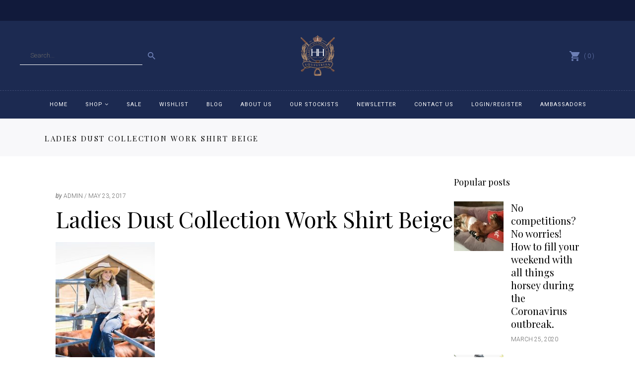

--- FILE ---
content_type: text/html; charset=UTF-8
request_url: https://www.hhequestrian.com.au/?attachment_id=8204&c=cf13ce20305c
body_size: 25171
content:
<!DOCTYPE html>
<html lang="en-US">
<head>
    
        <meta charset="UTF-8"/>
        <link rel="profile" href="https://gmpg.org/xfn/11"/>
        
                <meta name="viewport" content="width=device-width,initial-scale=1,user-scalable=no">
        				<script>document.documentElement.className = document.documentElement.className + ' yes-js js_active js'</script>
				<script type="application/javascript">var edgtCoreAjaxUrl = "https://www.hhequestrian.com.au/wp-admin/admin-ajax.php"</script><meta name="theme-color" content="#1c2a51" /><script type="application/javascript">var EdgefAjaxUrl = "https://www.hhequestrian.com.au/wp-admin/admin-ajax.php"</script><meta name='robots' content='index, follow, max-image-preview:large, max-snippet:-1, max-video-preview:-1' />
	<style>img:is([sizes="auto" i], [sizes^="auto," i]) { contain-intrinsic-size: 3000px 1500px }</style>
	
<!-- Google Tag Manager for WordPress by gtm4wp.com -->
<script data-cfasync="false" data-pagespeed-no-defer>
	var gtm4wp_datalayer_name = "dataLayer";
	var dataLayer = dataLayer || [];
</script>
<!-- End Google Tag Manager for WordPress by gtm4wp.com -->
	<!-- This site is optimized with the Yoast SEO plugin v24.3 - https://yoast.com/wordpress/plugins/seo/ -->
	<title>Ladies Dust Collection Work Shirt Beige</title>
	<link rel="canonical" href="https://www.hhequestrian.com.au/" />
	<meta property="og:locale" content="en_US" />
	<meta property="og:type" content="article" />
	<meta property="og:title" content="Ladies Dust Collection Work Shirt Beige" />
	<meta property="og:url" content="https://www.hhequestrian.com.au/" />
	<meta property="og:site_name" content="HH Equestrian" />
	<meta property="article:modified_time" content="2017-05-23T07:35:59+00:00" />
	<meta property="og:image" content="https://www.hhequestrian.com.au" />
	<meta property="og:image:width" content="682" />
	<meta property="og:image:height" content="1024" />
	<meta property="og:image:type" content="image/jpeg" />
	<meta name="twitter:card" content="summary_large_image" />
	<script type="application/ld+json" class="yoast-schema-graph">{"@context":"https://schema.org","@graph":[{"@type":"WebPage","@id":"https://www.hhequestrian.com.au/","url":"https://www.hhequestrian.com.au/","name":"Ladies Dust Collection Work Shirt Beige","isPartOf":{"@id":"https://www.hhequestrian.com.au/#website"},"primaryImageOfPage":{"@id":"https://www.hhequestrian.com.au/#primaryimage"},"image":{"@id":"https://www.hhequestrian.com.au/#primaryimage"},"thumbnailUrl":"https://www.hhequestrian.com.au/wp-content/uploads/2017/05/451A0109.jpg","datePublished":"2017-05-23T07:17:14+00:00","dateModified":"2017-05-23T07:35:59+00:00","breadcrumb":{"@id":"https://www.hhequestrian.com.au/#breadcrumb"},"inLanguage":"en-US","potentialAction":[{"@type":"ReadAction","target":["https://www.hhequestrian.com.au/"]}]},{"@type":"ImageObject","inLanguage":"en-US","@id":"https://www.hhequestrian.com.au/#primaryimage","url":"https://www.hhequestrian.com.au/wp-content/uploads/2017/05/451A0109.jpg","contentUrl":"https://www.hhequestrian.com.au/wp-content/uploads/2017/05/451A0109.jpg","width":682,"height":1024,"caption":"Ladies Dust Collection Work Shirt Beige"},{"@type":"BreadcrumbList","@id":"https://www.hhequestrian.com.au/#breadcrumb","itemListElement":[{"@type":"ListItem","position":1,"name":"Home","item":"https://www.hhequestrian.com.au/"},{"@type":"ListItem","position":2,"name":"Ladies Dust Collection Work Shirt Beige","item":"https://www.hhequestrian.com.au/product/ladies-dust-collection-work-shirt-beige/"},{"@type":"ListItem","position":3,"name":"Ladies Dust Collection Work Shirt Beige"}]},{"@type":"WebSite","@id":"https://www.hhequestrian.com.au/#website","url":"https://www.hhequestrian.com.au/","name":"HH Equestrian","description":"","potentialAction":[{"@type":"SearchAction","target":{"@type":"EntryPoint","urlTemplate":"https://www.hhequestrian.com.au/?s={search_term_string}"},"query-input":{"@type":"PropertyValueSpecification","valueRequired":true,"valueName":"search_term_string"}}],"inLanguage":"en-US"}]}</script>
	<!-- / Yoast SEO plugin. -->


<link rel='dns-prefetch' href='//static.klaviyo.com' />
<link rel='dns-prefetch' href='//www.googletagmanager.com' />
<link rel='dns-prefetch' href='//static.zip.co' />
<link rel='dns-prefetch' href='//maps.googleapis.com' />
<link rel='dns-prefetch' href='//fonts.googleapis.com' />
<link rel="alternate" type="application/rss+xml" title="HH Equestrian &raquo; Feed" href="https://www.hhequestrian.com.au/feed/" />
<link rel="alternate" type="application/rss+xml" title="HH Equestrian &raquo; Comments Feed" href="https://www.hhequestrian.com.au/comments/feed/" />
<script type="text/javascript">
/* <![CDATA[ */
window._wpemojiSettings = {"baseUrl":"https:\/\/s.w.org\/images\/core\/emoji\/16.0.1\/72x72\/","ext":".png","svgUrl":"https:\/\/s.w.org\/images\/core\/emoji\/16.0.1\/svg\/","svgExt":".svg","source":{"concatemoji":"https:\/\/www.hhequestrian.com.au\/wp-includes\/js\/wp-emoji-release.min.js"}};
/*! This file is auto-generated */
!function(s,n){var o,i,e;function c(e){try{var t={supportTests:e,timestamp:(new Date).valueOf()};sessionStorage.setItem(o,JSON.stringify(t))}catch(e){}}function p(e,t,n){e.clearRect(0,0,e.canvas.width,e.canvas.height),e.fillText(t,0,0);var t=new Uint32Array(e.getImageData(0,0,e.canvas.width,e.canvas.height).data),a=(e.clearRect(0,0,e.canvas.width,e.canvas.height),e.fillText(n,0,0),new Uint32Array(e.getImageData(0,0,e.canvas.width,e.canvas.height).data));return t.every(function(e,t){return e===a[t]})}function u(e,t){e.clearRect(0,0,e.canvas.width,e.canvas.height),e.fillText(t,0,0);for(var n=e.getImageData(16,16,1,1),a=0;a<n.data.length;a++)if(0!==n.data[a])return!1;return!0}function f(e,t,n,a){switch(t){case"flag":return n(e,"\ud83c\udff3\ufe0f\u200d\u26a7\ufe0f","\ud83c\udff3\ufe0f\u200b\u26a7\ufe0f")?!1:!n(e,"\ud83c\udde8\ud83c\uddf6","\ud83c\udde8\u200b\ud83c\uddf6")&&!n(e,"\ud83c\udff4\udb40\udc67\udb40\udc62\udb40\udc65\udb40\udc6e\udb40\udc67\udb40\udc7f","\ud83c\udff4\u200b\udb40\udc67\u200b\udb40\udc62\u200b\udb40\udc65\u200b\udb40\udc6e\u200b\udb40\udc67\u200b\udb40\udc7f");case"emoji":return!a(e,"\ud83e\udedf")}return!1}function g(e,t,n,a){var r="undefined"!=typeof WorkerGlobalScope&&self instanceof WorkerGlobalScope?new OffscreenCanvas(300,150):s.createElement("canvas"),o=r.getContext("2d",{willReadFrequently:!0}),i=(o.textBaseline="top",o.font="600 32px Arial",{});return e.forEach(function(e){i[e]=t(o,e,n,a)}),i}function t(e){var t=s.createElement("script");t.src=e,t.defer=!0,s.head.appendChild(t)}"undefined"!=typeof Promise&&(o="wpEmojiSettingsSupports",i=["flag","emoji"],n.supports={everything:!0,everythingExceptFlag:!0},e=new Promise(function(e){s.addEventListener("DOMContentLoaded",e,{once:!0})}),new Promise(function(t){var n=function(){try{var e=JSON.parse(sessionStorage.getItem(o));if("object"==typeof e&&"number"==typeof e.timestamp&&(new Date).valueOf()<e.timestamp+604800&&"object"==typeof e.supportTests)return e.supportTests}catch(e){}return null}();if(!n){if("undefined"!=typeof Worker&&"undefined"!=typeof OffscreenCanvas&&"undefined"!=typeof URL&&URL.createObjectURL&&"undefined"!=typeof Blob)try{var e="postMessage("+g.toString()+"("+[JSON.stringify(i),f.toString(),p.toString(),u.toString()].join(",")+"));",a=new Blob([e],{type:"text/javascript"}),r=new Worker(URL.createObjectURL(a),{name:"wpTestEmojiSupports"});return void(r.onmessage=function(e){c(n=e.data),r.terminate(),t(n)})}catch(e){}c(n=g(i,f,p,u))}t(n)}).then(function(e){for(var t in e)n.supports[t]=e[t],n.supports.everything=n.supports.everything&&n.supports[t],"flag"!==t&&(n.supports.everythingExceptFlag=n.supports.everythingExceptFlag&&n.supports[t]);n.supports.everythingExceptFlag=n.supports.everythingExceptFlag&&!n.supports.flag,n.DOMReady=!1,n.readyCallback=function(){n.DOMReady=!0}}).then(function(){return e}).then(function(){var e;n.supports.everything||(n.readyCallback(),(e=n.source||{}).concatemoji?t(e.concatemoji):e.wpemoji&&e.twemoji&&(t(e.twemoji),t(e.wpemoji)))}))}((window,document),window._wpemojiSettings);
/* ]]> */
</script>
<link rel='stylesheet' id='wdp_cart-summary-css' href='https://www.hhequestrian.com.au/wp-content/plugins/advanced-dynamic-pricing-for-woocommerce/BaseVersion/assets/css/cart-summary.css' type='text/css' media='all' />
<link rel='stylesheet' id='sbi_styles-css' href='https://www.hhequestrian.com.au/wp-content/plugins/instagram-feed/css/sbi-styles.min.css' type='text/css' media='all' />
<style id='wp-emoji-styles-inline-css' type='text/css'>

	img.wp-smiley, img.emoji {
		display: inline !important;
		border: none !important;
		box-shadow: none !important;
		height: 1em !important;
		width: 1em !important;
		margin: 0 0.07em !important;
		vertical-align: -0.1em !important;
		background: none !important;
		padding: 0 !important;
	}
</style>
<link rel='stylesheet' id='wp-block-library-css' href='https://www.hhequestrian.com.au/wp-includes/css/dist/block-library/style.min.css' type='text/css' media='all' />
<style id='classic-theme-styles-inline-css' type='text/css'>
/*! This file is auto-generated */
.wp-block-button__link{color:#fff;background-color:#32373c;border-radius:9999px;box-shadow:none;text-decoration:none;padding:calc(.667em + 2px) calc(1.333em + 2px);font-size:1.125em}.wp-block-file__button{background:#32373c;color:#fff;text-decoration:none}
</style>
<link rel='stylesheet' id='wc-memberships-blocks-css' href='https://www.hhequestrian.com.au/wp-content/plugins/woocommerce-memberships/assets/css/blocks/wc-memberships-blocks.min.css' type='text/css' media='all' />
<style id='global-styles-inline-css' type='text/css'>
:root{--wp--preset--aspect-ratio--square: 1;--wp--preset--aspect-ratio--4-3: 4/3;--wp--preset--aspect-ratio--3-4: 3/4;--wp--preset--aspect-ratio--3-2: 3/2;--wp--preset--aspect-ratio--2-3: 2/3;--wp--preset--aspect-ratio--16-9: 16/9;--wp--preset--aspect-ratio--9-16: 9/16;--wp--preset--color--black: #000000;--wp--preset--color--cyan-bluish-gray: #abb8c3;--wp--preset--color--white: #ffffff;--wp--preset--color--pale-pink: #f78da7;--wp--preset--color--vivid-red: #cf2e2e;--wp--preset--color--luminous-vivid-orange: #ff6900;--wp--preset--color--luminous-vivid-amber: #fcb900;--wp--preset--color--light-green-cyan: #7bdcb5;--wp--preset--color--vivid-green-cyan: #00d084;--wp--preset--color--pale-cyan-blue: #8ed1fc;--wp--preset--color--vivid-cyan-blue: #0693e3;--wp--preset--color--vivid-purple: #9b51e0;--wp--preset--gradient--vivid-cyan-blue-to-vivid-purple: linear-gradient(135deg,rgba(6,147,227,1) 0%,rgb(155,81,224) 100%);--wp--preset--gradient--light-green-cyan-to-vivid-green-cyan: linear-gradient(135deg,rgb(122,220,180) 0%,rgb(0,208,130) 100%);--wp--preset--gradient--luminous-vivid-amber-to-luminous-vivid-orange: linear-gradient(135deg,rgba(252,185,0,1) 0%,rgba(255,105,0,1) 100%);--wp--preset--gradient--luminous-vivid-orange-to-vivid-red: linear-gradient(135deg,rgba(255,105,0,1) 0%,rgb(207,46,46) 100%);--wp--preset--gradient--very-light-gray-to-cyan-bluish-gray: linear-gradient(135deg,rgb(238,238,238) 0%,rgb(169,184,195) 100%);--wp--preset--gradient--cool-to-warm-spectrum: linear-gradient(135deg,rgb(74,234,220) 0%,rgb(151,120,209) 20%,rgb(207,42,186) 40%,rgb(238,44,130) 60%,rgb(251,105,98) 80%,rgb(254,248,76) 100%);--wp--preset--gradient--blush-light-purple: linear-gradient(135deg,rgb(255,206,236) 0%,rgb(152,150,240) 100%);--wp--preset--gradient--blush-bordeaux: linear-gradient(135deg,rgb(254,205,165) 0%,rgb(254,45,45) 50%,rgb(107,0,62) 100%);--wp--preset--gradient--luminous-dusk: linear-gradient(135deg,rgb(255,203,112) 0%,rgb(199,81,192) 50%,rgb(65,88,208) 100%);--wp--preset--gradient--pale-ocean: linear-gradient(135deg,rgb(255,245,203) 0%,rgb(182,227,212) 50%,rgb(51,167,181) 100%);--wp--preset--gradient--electric-grass: linear-gradient(135deg,rgb(202,248,128) 0%,rgb(113,206,126) 100%);--wp--preset--gradient--midnight: linear-gradient(135deg,rgb(2,3,129) 0%,rgb(40,116,252) 100%);--wp--preset--font-size--small: 13px;--wp--preset--font-size--medium: 20px;--wp--preset--font-size--large: 36px;--wp--preset--font-size--x-large: 42px;--wp--preset--spacing--20: 0.44rem;--wp--preset--spacing--30: 0.67rem;--wp--preset--spacing--40: 1rem;--wp--preset--spacing--50: 1.5rem;--wp--preset--spacing--60: 2.25rem;--wp--preset--spacing--70: 3.38rem;--wp--preset--spacing--80: 5.06rem;--wp--preset--shadow--natural: 6px 6px 9px rgba(0, 0, 0, 0.2);--wp--preset--shadow--deep: 12px 12px 50px rgba(0, 0, 0, 0.4);--wp--preset--shadow--sharp: 6px 6px 0px rgba(0, 0, 0, 0.2);--wp--preset--shadow--outlined: 6px 6px 0px -3px rgba(255, 255, 255, 1), 6px 6px rgba(0, 0, 0, 1);--wp--preset--shadow--crisp: 6px 6px 0px rgba(0, 0, 0, 1);}:where(.is-layout-flex){gap: 0.5em;}:where(.is-layout-grid){gap: 0.5em;}body .is-layout-flex{display: flex;}.is-layout-flex{flex-wrap: wrap;align-items: center;}.is-layout-flex > :is(*, div){margin: 0;}body .is-layout-grid{display: grid;}.is-layout-grid > :is(*, div){margin: 0;}:where(.wp-block-columns.is-layout-flex){gap: 2em;}:where(.wp-block-columns.is-layout-grid){gap: 2em;}:where(.wp-block-post-template.is-layout-flex){gap: 1.25em;}:where(.wp-block-post-template.is-layout-grid){gap: 1.25em;}.has-black-color{color: var(--wp--preset--color--black) !important;}.has-cyan-bluish-gray-color{color: var(--wp--preset--color--cyan-bluish-gray) !important;}.has-white-color{color: var(--wp--preset--color--white) !important;}.has-pale-pink-color{color: var(--wp--preset--color--pale-pink) !important;}.has-vivid-red-color{color: var(--wp--preset--color--vivid-red) !important;}.has-luminous-vivid-orange-color{color: var(--wp--preset--color--luminous-vivid-orange) !important;}.has-luminous-vivid-amber-color{color: var(--wp--preset--color--luminous-vivid-amber) !important;}.has-light-green-cyan-color{color: var(--wp--preset--color--light-green-cyan) !important;}.has-vivid-green-cyan-color{color: var(--wp--preset--color--vivid-green-cyan) !important;}.has-pale-cyan-blue-color{color: var(--wp--preset--color--pale-cyan-blue) !important;}.has-vivid-cyan-blue-color{color: var(--wp--preset--color--vivid-cyan-blue) !important;}.has-vivid-purple-color{color: var(--wp--preset--color--vivid-purple) !important;}.has-black-background-color{background-color: var(--wp--preset--color--black) !important;}.has-cyan-bluish-gray-background-color{background-color: var(--wp--preset--color--cyan-bluish-gray) !important;}.has-white-background-color{background-color: var(--wp--preset--color--white) !important;}.has-pale-pink-background-color{background-color: var(--wp--preset--color--pale-pink) !important;}.has-vivid-red-background-color{background-color: var(--wp--preset--color--vivid-red) !important;}.has-luminous-vivid-orange-background-color{background-color: var(--wp--preset--color--luminous-vivid-orange) !important;}.has-luminous-vivid-amber-background-color{background-color: var(--wp--preset--color--luminous-vivid-amber) !important;}.has-light-green-cyan-background-color{background-color: var(--wp--preset--color--light-green-cyan) !important;}.has-vivid-green-cyan-background-color{background-color: var(--wp--preset--color--vivid-green-cyan) !important;}.has-pale-cyan-blue-background-color{background-color: var(--wp--preset--color--pale-cyan-blue) !important;}.has-vivid-cyan-blue-background-color{background-color: var(--wp--preset--color--vivid-cyan-blue) !important;}.has-vivid-purple-background-color{background-color: var(--wp--preset--color--vivid-purple) !important;}.has-black-border-color{border-color: var(--wp--preset--color--black) !important;}.has-cyan-bluish-gray-border-color{border-color: var(--wp--preset--color--cyan-bluish-gray) !important;}.has-white-border-color{border-color: var(--wp--preset--color--white) !important;}.has-pale-pink-border-color{border-color: var(--wp--preset--color--pale-pink) !important;}.has-vivid-red-border-color{border-color: var(--wp--preset--color--vivid-red) !important;}.has-luminous-vivid-orange-border-color{border-color: var(--wp--preset--color--luminous-vivid-orange) !important;}.has-luminous-vivid-amber-border-color{border-color: var(--wp--preset--color--luminous-vivid-amber) !important;}.has-light-green-cyan-border-color{border-color: var(--wp--preset--color--light-green-cyan) !important;}.has-vivid-green-cyan-border-color{border-color: var(--wp--preset--color--vivid-green-cyan) !important;}.has-pale-cyan-blue-border-color{border-color: var(--wp--preset--color--pale-cyan-blue) !important;}.has-vivid-cyan-blue-border-color{border-color: var(--wp--preset--color--vivid-cyan-blue) !important;}.has-vivid-purple-border-color{border-color: var(--wp--preset--color--vivid-purple) !important;}.has-vivid-cyan-blue-to-vivid-purple-gradient-background{background: var(--wp--preset--gradient--vivid-cyan-blue-to-vivid-purple) !important;}.has-light-green-cyan-to-vivid-green-cyan-gradient-background{background: var(--wp--preset--gradient--light-green-cyan-to-vivid-green-cyan) !important;}.has-luminous-vivid-amber-to-luminous-vivid-orange-gradient-background{background: var(--wp--preset--gradient--luminous-vivid-amber-to-luminous-vivid-orange) !important;}.has-luminous-vivid-orange-to-vivid-red-gradient-background{background: var(--wp--preset--gradient--luminous-vivid-orange-to-vivid-red) !important;}.has-very-light-gray-to-cyan-bluish-gray-gradient-background{background: var(--wp--preset--gradient--very-light-gray-to-cyan-bluish-gray) !important;}.has-cool-to-warm-spectrum-gradient-background{background: var(--wp--preset--gradient--cool-to-warm-spectrum) !important;}.has-blush-light-purple-gradient-background{background: var(--wp--preset--gradient--blush-light-purple) !important;}.has-blush-bordeaux-gradient-background{background: var(--wp--preset--gradient--blush-bordeaux) !important;}.has-luminous-dusk-gradient-background{background: var(--wp--preset--gradient--luminous-dusk) !important;}.has-pale-ocean-gradient-background{background: var(--wp--preset--gradient--pale-ocean) !important;}.has-electric-grass-gradient-background{background: var(--wp--preset--gradient--electric-grass) !important;}.has-midnight-gradient-background{background: var(--wp--preset--gradient--midnight) !important;}.has-small-font-size{font-size: var(--wp--preset--font-size--small) !important;}.has-medium-font-size{font-size: var(--wp--preset--font-size--medium) !important;}.has-large-font-size{font-size: var(--wp--preset--font-size--large) !important;}.has-x-large-font-size{font-size: var(--wp--preset--font-size--x-large) !important;}
:where(.wp-block-post-template.is-layout-flex){gap: 1.25em;}:where(.wp-block-post-template.is-layout-grid){gap: 1.25em;}
:where(.wp-block-columns.is-layout-flex){gap: 2em;}:where(.wp-block-columns.is-layout-grid){gap: 2em;}
:root :where(.wp-block-pullquote){font-size: 1.5em;line-height: 1.6;}
</style>
<link rel='stylesheet' id='contact-form-7-css' href='https://www.hhequestrian.com.au/wp-content/plugins/contact-form-7/includes/css/styles.css' type='text/css' media='all' />
<link rel='stylesheet' id='edgtf_membership_style-css' href='https://www.hhequestrian.com.au/wp-content/plugins/edgtf-membership/assets/css/membership-style.min.css' type='text/css' media='all' />
<style id='woocommerce-inline-inline-css' type='text/css'>
.woocommerce form .form-row .required { visibility: visible; }
</style>
<link rel='stylesheet' id='wc-zipmoney-style-css' href='https://www.hhequestrian.com.au/wp-content/plugins/zipmoney-payments-woocommerce/assets/css/woocommerce-zipmoney-payment-front.css' type='text/css' media='all' />
<link rel='stylesheet' id='wc-memberships-frontend-css' href='https://www.hhequestrian.com.au/wp-content/plugins/woocommerce-memberships/assets/css/frontend/wc-memberships-frontend.min.css' type='text/css' media='all' />
<link rel='stylesheet' id='grayson_edge_default_style-css' href='https://www.hhequestrian.com.au/wp-content/themes/grayson/style.css' type='text/css' media='all' />
<link rel='stylesheet' id='grayson_edge_child_style-css' href='https://www.hhequestrian.com.au/wp-content/themes/grayson-child/style.css' type='text/css' media='all' />
<link rel='stylesheet' id='grayson_edge_modules-css' href='https://www.hhequestrian.com.au/wp-content/themes/grayson/assets/css/modules.min.css' type='text/css' media='all' />
<style id='grayson_edge_modules-inline-css' type='text/css'>
.spec-pro-cat{padding:0;margin:0;list-style:none}.spec-cat-name{position:relative;display:inline-block;width:100%;vertical-align:middle;padding:0;clear:both;margin:2px 0}.spec-cat-name a{color:#666!important}
ul.products > .product .edgtf-pl-inner .edgtf-pl-image img { display: block!important; height: inherit!important;  width: 100%!important; }
</style>
<link rel='stylesheet' id='edgtf_font_awesome-css' href='https://www.hhequestrian.com.au/wp-content/themes/grayson/assets/css/font-awesome/css/font-awesome.min.css' type='text/css' media='all' />
<link rel='stylesheet' id='edgtf_font_elegant-css' href='https://www.hhequestrian.com.au/wp-content/themes/grayson/assets/css/elegant-icons/style.min.css' type='text/css' media='all' />
<link rel='stylesheet' id='edgtf_ion_icons-css' href='https://www.hhequestrian.com.au/wp-content/themes/grayson/assets/css/ion-icons/css/ionicons.min.css' type='text/css' media='all' />
<link rel='stylesheet' id='mediaelement-css' href='https://www.hhequestrian.com.au/wp-includes/js/mediaelement/mediaelementplayer-legacy.min.css' type='text/css' media='all' />
<link rel='stylesheet' id='wp-mediaelement-css' href='https://www.hhequestrian.com.au/wp-includes/js/mediaelement/wp-mediaelement.min.css' type='text/css' media='all' />
<link rel='stylesheet' id='grayson_edge_woo-css' href='https://www.hhequestrian.com.au/wp-content/themes/grayson/assets/css/woocommerce.min.css' type='text/css' media='all' />
<link rel='stylesheet' id='grayson_edge_woo_responsive-css' href='https://www.hhequestrian.com.au/wp-content/themes/grayson/assets/css/woocommerce-responsive.min.css' type='text/css' media='all' />
<link rel='stylesheet' id='grayson_edge_style_dynamic-css' href='https://www.hhequestrian.com.au/wp-content/themes/grayson/assets/css/style_dynamic.css' type='text/css' media='all' />
<link rel='stylesheet' id='grayson_edge_modules_responsive-css' href='https://www.hhequestrian.com.au/wp-content/themes/grayson/assets/css/modules-responsive.min.css' type='text/css' media='all' />
<link rel='stylesheet' id='grayson_edge_style_dynamic_responsive-css' href='https://www.hhequestrian.com.au/wp-content/themes/grayson/assets/css/style_dynamic_responsive.css' type='text/css' media='all' />
<link rel='stylesheet' id='grayson_edge_google_fonts-css' href='https://fonts.googleapis.com/css?family=Roboto%3A300%2C400%2C400italic%7CPlayfair+Display%3A300%2C400%2C400italic%7CRoboto%3A300%2C400%2C400italic&#038;subset=latin-ext' type='text/css' media='all' />
<link rel='stylesheet' id='popup-maker-site-css' href='//www.hhequestrian.com.au/wp-content/uploads/pum/pum-site-styles.css?generated=1750193640' type='text/css' media='all' />
<link rel='stylesheet' id='wdp_pricing-table-css' href='https://www.hhequestrian.com.au/wp-content/plugins/advanced-dynamic-pricing-for-woocommerce/BaseVersion/assets/css/pricing-table.css' type='text/css' media='all' />
<link rel='stylesheet' id='wdp_deals-table-css' href='https://www.hhequestrian.com.au/wp-content/plugins/advanced-dynamic-pricing-for-woocommerce/BaseVersion/assets/css/deals-table.css' type='text/css' media='all' />
<script type="text/javascript" id="woocommerce-google-analytics-integration-gtag-js-after">
/* <![CDATA[ */
/* Google Analytics for WooCommerce (gtag.js) */
					window.dataLayer = window.dataLayer || [];
					function gtag(){dataLayer.push(arguments);}
					// Set up default consent state.
					for ( const mode of [{"analytics_storage":"denied","ad_storage":"denied","ad_user_data":"denied","ad_personalization":"denied","region":["AT","BE","BG","HR","CY","CZ","DK","EE","FI","FR","DE","GR","HU","IS","IE","IT","LV","LI","LT","LU","MT","NL","NO","PL","PT","RO","SK","SI","ES","SE","GB","CH"]}] || [] ) {
						gtag( "consent", "default", { "wait_for_update": 500, ...mode } );
					}
					gtag("js", new Date());
					gtag("set", "developer_id.dOGY3NW", true);
					gtag("config", "G-82JDCRJDMB", {"track_404":true,"allow_google_signals":true,"logged_in":false,"linker":{"domains":[],"allow_incoming":false},"custom_map":{"dimension1":"logged_in"}});
/* ]]> */
</script>
<script type="text/javascript" src="https://www.hhequestrian.com.au/wp-includes/js/jquery/jquery.min.js" id="jquery-core-js"></script>
<script type="text/javascript" src="https://www.hhequestrian.com.au/wp-includes/js/jquery/jquery-migrate.min.js" id="jquery-migrate-js"></script>
<script type="text/javascript" src="https://www.hhequestrian.com.au/wp-content/plugins/woocommerce/assets/js/jquery-blockui/jquery.blockUI.min.js" id="wc-jquery-blockui-js" defer="defer" data-wp-strategy="defer"></script>
<script type="text/javascript" id="wc-add-to-cart-js-extra">
/* <![CDATA[ */
var wc_add_to_cart_params = {"ajax_url":"\/wp-admin\/admin-ajax.php","wc_ajax_url":"\/?wc-ajax=%%endpoint%%","i18n_view_cart":"View cart","cart_url":"https:\/\/www.hhequestrian.com.au\/cart\/","is_cart":"","cart_redirect_after_add":"yes"};
/* ]]> */
</script>
<script type="text/javascript" src="https://www.hhequestrian.com.au/wp-content/plugins/woocommerce/assets/js/frontend/add-to-cart.min.js" id="wc-add-to-cart-js" defer="defer" data-wp-strategy="defer"></script>
<script type="text/javascript" src="https://www.hhequestrian.com.au/wp-content/plugins/woocommerce/assets/js/js-cookie/js.cookie.min.js" id="wc-js-cookie-js" defer="defer" data-wp-strategy="defer"></script>
<script type="text/javascript" id="woocommerce-js-extra">
/* <![CDATA[ */
var woocommerce_params = {"ajax_url":"\/wp-admin\/admin-ajax.php","wc_ajax_url":"\/?wc-ajax=%%endpoint%%","i18n_password_show":"Show password","i18n_password_hide":"Hide password"};
/* ]]> */
</script>
<script type="text/javascript" src="https://www.hhequestrian.com.au/wp-content/plugins/woocommerce/assets/js/frontend/woocommerce.min.js" id="woocommerce-js" defer="defer" data-wp-strategy="defer"></script>
<script type="text/javascript" async src="https://static.zip.co/lib/js/zm-widget-js/dist/zip-widget.min.js"></script><script type="text/javascript" src="https://www.hhequestrian.com.au/wp-content/plugins/woocommerce/assets/js/select2/select2.full.min.js" id="wc-select2-js" defer="defer" data-wp-strategy="defer"></script>
<script type="text/javascript" id="wc-settings-dep-in-header-js-after">
/* <![CDATA[ */
console.warn( "Scripts that have a dependency on [wc-settings, wc-blocks-checkout] must be loaded in the footer, klaviyo-klaviyo-checkout-block-editor-script was registered to load in the header, but has been switched to load in the footer instead. See https://github.com/woocommerce/woocommerce-gutenberg-products-block/pull/5059" );
console.warn( "Scripts that have a dependency on [wc-settings, wc-blocks-checkout] must be loaded in the footer, klaviyo-klaviyo-checkout-block-view-script was registered to load in the header, but has been switched to load in the footer instead. See https://github.com/woocommerce/woocommerce-gutenberg-products-block/pull/5059" );
/* ]]> */
</script>
<link rel="https://api.w.org/" href="https://www.hhequestrian.com.au/wp-json/" /><link rel="alternate" title="JSON" type="application/json" href="https://www.hhequestrian.com.au/wp-json/wp/v2/media/8204" /><link rel="EditURI" type="application/rsd+xml" title="RSD" href="https://www.hhequestrian.com.au/xmlrpc.php?rsd" />
<link rel='shortlink' href='https://www.hhequestrian.com.au/?p=8204' />
<link rel="alternate" title="oEmbed (JSON)" type="application/json+oembed" href="https://www.hhequestrian.com.au/wp-json/oembed/1.0/embed?url=https%3A%2F%2Fwww.hhequestrian.com.au%2F%3Fattachment_id%3D8204" />
<link rel="alternate" title="oEmbed (XML)" type="text/xml+oembed" href="https://www.hhequestrian.com.au/wp-json/oembed/1.0/embed?url=https%3A%2F%2Fwww.hhequestrian.com.au%2F%3Fattachment_id%3D8204&#038;format=xml" />
<noscript><style>.vce-row-container .vcv-lozad {display: none}</style></noscript><meta name="generator" content="Powered by Visual Composer Website Builder - fast and easy-to-use drag and drop visual editor for WordPress."/>
<!-- Google Tag Manager for WordPress by gtm4wp.com -->
<!-- GTM Container placement set to footer -->
<script data-cfasync="false" data-pagespeed-no-defer type="text/javascript">
	var dataLayer_content = {"pagePostType":"attachment","pagePostType2":"single-attachment","pagePostAuthor":"admin"};
	dataLayer.push( dataLayer_content );
</script>
<script data-cfasync="false" data-pagespeed-no-defer type="text/javascript">
(function(w,d,s,l,i){w[l]=w[l]||[];w[l].push({'gtm.start':
new Date().getTime(),event:'gtm.js'});var f=d.getElementsByTagName(s)[0],
j=d.createElement(s),dl=l!='dataLayer'?'&l='+l:'';j.async=true;j.src=
'//www.googletagmanager.com/gtm.js?id='+i+dl;f.parentNode.insertBefore(j,f);
})(window,document,'script','dataLayer','GTM-NZTKQ9Z');
</script>
<!-- End Google Tag Manager for WordPress by gtm4wp.com -->		<style type="text/css">
			#size-chart {clear:both; margin:10px 0; width:100%}#size-chart tr th{font-weight:bold;}
			#size-chart tr td,#size-chart tr th{color:#000000;
			padding:8px; text-align:left;}
			.remodal p{color:#000000; text-align:justify;}
			#modal1Title{color:#000000; margin-bottom:15px; font-size:25px; text-align:left}

							#size-chart tr:nth-child(odd){background:#ebe9eb;}
						
			.remodal-overlay {background:rgba(0,0,0,0.7) !important; z-index:9999;}
			.remodal{padding:35px;}
			.remodal .remodal-close{top:35px;right:35px;}
			.button-wrapper{margin:7px 0;}
			#chart-button{background:#000000; color:#ffffff; padding:7px 10px;font-weight: 700;
			border-radius: 3px; -webkit-border-radius: 3px;-moz-border-radius: 3px; text-decoration:none; }
			#chart-button:hover{background:#333333;  }
		</style>    
		<style type="text/css">dd ul.bulleted {  float:none;clear:both; }</style>	<noscript><style>.woocommerce-product-gallery{ opacity: 1 !important; }</style></noscript>
	
<!-- Meta Pixel Code -->
<script type='text/javascript'>
!function(f,b,e,v,n,t,s){if(f.fbq)return;n=f.fbq=function(){n.callMethod?
n.callMethod.apply(n,arguments):n.queue.push(arguments)};if(!f._fbq)f._fbq=n;
n.push=n;n.loaded=!0;n.version='2.0';n.queue=[];t=b.createElement(e);t.async=!0;
t.src=v;s=b.getElementsByTagName(e)[0];s.parentNode.insertBefore(t,s)}(window,
document,'script','https://connect.facebook.net/en_US/fbevents.js?v=next');
</script>
<!-- End Meta Pixel Code -->

      <script type='text/javascript'>
        var url = window.location.origin + '?ob=open-bridge';
        fbq('set', 'openbridge', '1894072474203942', url);
      </script>
    <script type='text/javascript'>fbq('init', '1894072474203942', {}, {
    "agent": "wordpress-6.8.3-3.0.13"
})</script><script type='text/javascript'>
    fbq('track', 'PageView', []);
  </script>
<!-- Meta Pixel Code -->
<noscript>
<img height="1" width="1" style="display:none" alt="fbpx"
src="https://www.facebook.com/tr?id=1894072474203942&ev=PageView&noscript=1" />
</noscript>
<!-- End Meta Pixel Code -->
        <style type="text/css">
            .wdp_bulk_table_content .wdp_pricing_table_caption { color: #6d6d6d ! important} .wdp_bulk_table_content table thead td { color: #6d6d6d ! important} .wdp_bulk_table_content table thead td { background-color: #efefef ! important} .wdp_bulk_table_content table thead td { higlight_background_color-color: #efefef ! important} .wdp_bulk_table_content table thead td { higlight_text_color: #6d6d6d ! important} .wdp_bulk_table_content table tbody td { color: #6d6d6d ! important} .wdp_bulk_table_content table tbody td { background-color: #ffffff ! important} .wdp_bulk_table_content .wdp_pricing_table_footer { color: #6d6d6d ! important}        </style>
        <link rel="icon" href="https://www.hhequestrian.com.au/wp-content/uploads/2017/03/favicon-hhequestrian-100x100.png" sizes="32x32" />
<link rel="icon" href="https://www.hhequestrian.com.au/wp-content/uploads/2017/03/favicon-hhequestrian.png" sizes="192x192" />
<link rel="apple-touch-icon" href="https://www.hhequestrian.com.au/wp-content/uploads/2017/03/favicon-hhequestrian.png" />
<meta name="msapplication-TileImage" content="https://www.hhequestrian.com.au/wp-content/uploads/2017/03/favicon-hhequestrian.png" />
	<script>
	 jQuery(document).ready(function($){
		 jQuery(document.body).on('change', 'input[name="payment_method"]', function() {
			jQuery('body').trigger('update_checkout');
		});
	 });
	</script>
			<style type="text/css" id="wp-custom-css">
			.cart_item dl.variation {
    display: grid;
    grid-gap: 0 1em;
    grid-template-columns: auto auto;
}

.gform_variation_wrapper .product_totals ul.gform_fields {
	display:block;
	margin:0 0 1.5em;
	padding:0;
	list-style:none;
}

.gform_variation_wrapper .product_totals ul.gform_fields li {
	display:grid;
	grid-template-columns:min-content auto;
	grid-gap:0 1em;
}
.gform_variation_wrapper label .ginput_price {
	display:inline-block;
	margin-left:1em;
}		</style>
		

</head>


<body class="attachment wp-singular attachment-template-default single single-attachment postid-8204 attachmentid-8204 attachment-jpeg wp-theme-grayson wp-child-theme-grayson-child theme-grayson edgt-core-1.0 edgtf-social-login-1.0 vcwb woocommerce-no-js grayson child-child-ver-1.0.0 grayson-ver-1.0  edgtf-grid-1100 edgtf-header-classic edgtf-fixed-on-scroll edgtf-default-mobile-header edgtf-sticky-up-mobile-header edgtf-dropdown-animate-height edgtf-slide-from-header-bottom edgtf-side-menu-slide-from-right edgtf-woocommerce-columns-4 edgtf-woo-small-space edgtf-woo-pl-info-below-image" itemscope itemtype="https://schema.org/WebPage">
	<section class="edgtf-side-menu right">
		<div class="edgtf-close-side-menu-holder">
		<div class="edgtf-close-side-menu-holder-inner">
			<a href="#" target="_self" class="edgtf-close-side-menu">
				<span class="edgtf-side-menu-lines">
					<span class="edgtf-side-menu-line edgtf-line-1"></span>
					<span class="edgtf-side-menu-line edgtf-line-2"></span>
			        <span class="edgtf-side-menu-line edgtf-line-3"></span>
				</span>
			</a>
		</div>
	</div>
	<div class="widget edgtf-separator-widget"><div class="edgtf-separator-holder clearfix  edgtf-separator-normal edgtf-separator-center">
	<div class="edgtf-separator-outer" style="margin-top: 8px;margin-bottom: 0px">
					<div class="edgtf-separator" style="border-style: solid;border-bottom-width: 0px"></div>
			</div>
</div></div><div id="text-15" class="widget edgtf-sidearea widget_text"><h6 class="edgtf-sidearea-widget-title">Follow Grayson</h6>			<div class="textwidget"></div>
		</div><div class="widget edgtf-separator-widget"><div class="edgtf-separator-holder clearfix  edgtf-separator-full-width edgtf-separator-center">
	<div class="edgtf-separator-outer" style="margin-top: 6px;margin-bottom: 5px">
					<div class="edgtf-separator" style="border-color: #e5e5e5;border-style: solid;border-bottom-width: 1px"></div>
			</div>
</div></div>
        <a class="edgtf-social-icon-widget-holder" data-hover-color="#000000" data-original-color="#666666" style="color: #666666;font-size: 15px" href="https://www.facebook.com/" target="_blank">
            <span class="edgtf-social-icon-holder" style="margin: 2px 16px 0 0"><span class="edgtf-social-icon-widget ion-social-facebook"></span></span>	        <span class="edgtf-social-icon-text-holder" ><span class="edgtf-social-icon-text">Facebook</span></span>        </a>
    <div class="widget edgtf-separator-widget"><div class="edgtf-separator-holder clearfix  edgtf-separator-full-width edgtf-separator-center">
	<div class="edgtf-separator-outer" style="margin-top: 11px;margin-bottom: 5px">
					<div class="edgtf-separator" style="border-color: #e5e5e5;border-style: solid;border-bottom-width: 1px"></div>
			</div>
</div></div>
        <a class="edgtf-social-icon-widget-holder" data-hover-color="#000000" data-original-color="#666666" style="color: #666666;font-size: 15px" href="https://twitter.com/" target="_blank">
            <span class="edgtf-social-icon-holder" style="margin: 2px 16px 0 0"><span class="edgtf-social-icon-widget ion-social-twitter"></span></span>	        <span class="edgtf-social-icon-text-holder" ><span class="edgtf-social-icon-text">Twitter</span></span>        </a>
    <div class="widget edgtf-separator-widget"><div class="edgtf-separator-holder clearfix  edgtf-separator-full-width edgtf-separator-center">
	<div class="edgtf-separator-outer" style="margin-top: 11px;margin-bottom: 5px">
					<div class="edgtf-separator" style="border-color: #e5e5e5;border-style: solid;border-bottom-width: 1px"></div>
			</div>
</div></div>
        <a class="edgtf-social-icon-widget-holder" data-hover-color="#000000" data-original-color="#666666" style="color: #666666;font-size: 15px" href="https://vimeo.com/" target="_blank">
            <span class="edgtf-social-icon-holder" style="margin: 2px 16px 0 0"><span class="edgtf-social-icon-widget ion-social-vimeo"></span></span>	        <span class="edgtf-social-icon-text-holder" ><span class="edgtf-social-icon-text">Vimeo</span></span>        </a>
    <div class="widget edgtf-separator-widget"><div class="edgtf-separator-holder clearfix  edgtf-separator-full-width edgtf-separator-center">
	<div class="edgtf-separator-outer" style="margin-top: 11px;margin-bottom: 29px">
					<div class="edgtf-separator" style="border-color: #e5e5e5;border-style: solid;border-bottom-width: 1px"></div>
			</div>
</div></div><div id="text-17" class="widget edgtf-sidearea widget_text"><h6 class="edgtf-sidearea-widget-title">Sign up for Newsletter</h6>			<div class="textwidget"> </div>
		</div>
        <div class="widget edgtf-contact-form-7-widget ">
            	        <div class="edgtf-cf7-content">
		        		        <div class="edgtf-cf7-form">
		            		            
<div class="wpcf7 no-js" id="wpcf7-f80-o1" lang="en-US" dir="ltr" data-wpcf7-id="80">
<div class="screen-reader-response"><p role="status" aria-live="polite" aria-atomic="true"></p> <ul></ul></div>
<form action="/?attachment_id=8204&#038;c=cf13ce20305c#wpcf7-f80-o1" method="post" class="wpcf7-form init cf7_custom_style_1" aria-label="Contact form" novalidate="novalidate" data-status="init">
<fieldset class="hidden-fields-container"><input type="hidden" name="_wpcf7" value="80" /><input type="hidden" name="_wpcf7_version" value="6.1.4" /><input type="hidden" name="_wpcf7_locale" value="en_US" /><input type="hidden" name="_wpcf7_unit_tag" value="wpcf7-f80-o1" /><input type="hidden" name="_wpcf7_container_post" value="0" /><input type="hidden" name="_wpcf7_posted_data_hash" value="" />
</fieldset>
<div class="edgtf-two-columns-form-without-space clearfix">
	<div class="edgtf-column-left">
		<p><span class="wpcf7-form-control-wrap" data-name="email"><input size="40" maxlength="100" class="wpcf7-form-control wpcf7-email wpcf7-validates-as-required wpcf7-text wpcf7-validates-as-email" aria-required="true" aria-invalid="false" placeholder="Email Address*" value="" type="email" name="email" /></span>
		</p>
	</div>
	<div class="edgtf-column-right">
		<p><input class="wpcf7-form-control wpcf7-submit has-spinner" type="submit" value="Join" />
		</p>
	</div>
</div><input type='hidden' class='wpcf7-pum' value='{"closepopup":false,"closedelay":0,"openpopup":false,"openpopup_id":0}' /><div class="wpcf7-response-output" aria-hidden="true"></div>
</form>
</div>
		        </div>
	        </div>
        </div>
    </section>
	
	<div class="edgtf-wrapper">
	    <div class="edgtf-wrapper-inner">
	        

<div class="edgtf-top-bar">
        <div class="edgtf-grid">
    		        <div class="edgtf-vertical-align-containers edgtf-50-50">
            <div class="edgtf-position-left">
                <div class="edgtf-position-left-inner">
                                            <div id="text-8" class="widget widget_text edgtf-top-bar-widget">			<div class="textwidget"><span style="letter-spacing: 1px;"></span>
</div>
		</div>                                    </div>
            </div>
                        <div class="edgtf-position-right">
                <div class="edgtf-position-right-inner">
                                                                                </div>
            </div>
        </div>
        </div>
    </div>



<header class="edgtf-page-header" >
    <div class="edgtf-logo-area">
        <div class="edgtf-vertical-align-containers">
                        <div class="edgtf-position-left">
                <div class="edgtf-position-left-inner">
                    
	    <a style="color: #231f20;margin: 0 28px 0 0"		    data-hover-color="#41a28e"		    class="edgtf-search-opener" href="javascript:void(0)">
            <span class="edgtf-search-opener-wrapper">
                <i class="edgtf-icon-ion-icon ion-android-search " ></i>	                        </span>
	    </a>
                    </div>
            </div>
                        <div class="edgtf-position-center">
                <div class="edgtf-position-center-inner">
                    

<div class="edgtf-logo-wrapper">
    <a itemprop="url" href="https://www.hhequestrian.com.au/" style="height: 88px;">
        <img itemprop="image" class="edgtf-normal-logo" src="https://www.hhequestrian.com.au/wp-content/uploads/2016/12/Newlogo-1.png" width="150" height="176"  alt="logo"/>
        <img itemprop="image" class="edgtf-dark-logo" src="https://www.hhequestrian.com.au/wp-content/uploads/2016/12/Newlogo-1.png" width="150" height="176"  alt="dark logo"/>        <img itemprop="image" class="edgtf-light-logo" src="https://www.hhequestrian.com.au/wp-content/uploads/2016/12/Newlogo-1.png" width="150" height="176"  alt="light logo"/>    </a>
</div>

                </div>
            </div>
                            <div class="edgtf-position-right">
                    <div class="edgtf-position-right-inner">
                        		<div class="edgtf-shopping-cart-holder" style="padding: 0 32px 0 28px">
			<div class="edgtf-shopping-cart-inner">
								<a itemprop="url" class="edgtf-header-cart" href="https://www.hhequestrian.com.au/cart/">
					<span class="edgtf-cart-icon ion-android-cart"></span>
					<span class="edgtf-cart-number">0</span>
				</a>
									<div class="edgtf-shopping-cart-dropdown">
						<ul>
							<li class="edgtf-empty-cart">No products in the cart.</li>
						</ul>
					</div>
							</div>	
		</div>
		                    </div>
                </div>
                    </div>
    </div>
            <div class="edgtf-fixed-wrapper">
        <div class="edgtf-menu-area" >
		        <div class="edgtf-vertical-align-containers">
            <div class="edgtf-position-center">
                <div class="edgtf-position-center-inner">
                    
<nav class="edgtf-main-menu edgtf-drop-down edgtf-default-nav">
    <ul id="menu-main-navigation" class="clearfix"><li id="nav-menu-item-5712" class="menu-item menu-item-type-post_type menu-item-object-page menu-item-home  narrow"><a href="https://www.hhequestrian.com.au/" class=""><span class="item_outer"><span class="item_text">Home</span></span></a></li>
<li id="nav-menu-item-6106" class="menu-item menu-item-type-post_type menu-item-object-page menu-item-has-children  has_sub wide"><a href="https://www.hhequestrian.com.au/shop/" class=""><span class="item_outer"><span class="item_text">Shop</span><i class="edgtf-menu-arrow fa fa-angle-down"></i></span></a>
<div class="second"><div class="inner"><ul>
	<li id="nav-menu-item-6577" class="menu-item menu-item-type-taxonomy menu-item-object-product_cat menu-item-has-children sub"><a href="https://www.hhequestrian.com.au/product-category/women/" class=""><span class="item_outer"><span class="item_text">Women</span></span></a>
	<ul>
		<li id="nav-menu-item-6668" class="menu-item menu-item-type-taxonomy menu-item-object-product_cat "><a href="https://www.hhequestrian.com.au/product-category/women/women-accessories/" class=""><span class="item_outer"><span class="item_text">Accessories</span></span></a></li>
		<li id="nav-menu-item-6582" class="menu-item menu-item-type-taxonomy menu-item-object-product_cat "><a href="https://www.hhequestrian.com.au/product-category/women/breeches/" class=""><span class="item_outer"><span class="item_text">Breeches</span></span></a></li>
		<li id="nav-menu-item-7860" class="menu-item menu-item-type-taxonomy menu-item-object-product_cat "><a href="https://www.hhequestrian.com.au/product-category/women/jackets-women/" class=""><span class="item_outer"><span class="item_text">Jackets</span></span></a></li>
		<li id="nav-menu-item-6583" class="menu-item menu-item-type-taxonomy menu-item-object-product_cat "><a href="https://www.hhequestrian.com.au/product-category/women/women-jeans/" class=""><span class="item_outer"><span class="item_text">Jeans</span></span></a></li>
		<li id="nav-menu-item-6584" class="menu-item menu-item-type-taxonomy menu-item-object-product_cat "><a href="https://www.hhequestrian.com.au/product-category/women/jodhpurs/" class=""><span class="item_outer"><span class="item_text">Jodhpurs</span></span></a></li>
		<li id="nav-menu-item-6585" class="menu-item menu-item-type-taxonomy menu-item-object-product_cat "><a href="https://www.hhequestrian.com.au/product-category/women/jumpers/" class=""><span class="item_outer"><span class="item_text">Jumpers</span></span></a></li>
		<li id="nav-menu-item-6586" class="menu-item menu-item-type-taxonomy menu-item-object-product_cat "><a href="https://www.hhequestrian.com.au/product-category/women/long-sleeve-shirts/" class=""><span class="item_outer"><span class="item_text">Long Sleeve Shirts</span></span></a></li>
		<li id="nav-menu-item-9056" class="menu-item menu-item-type-taxonomy menu-item-object-product_cat "><a href="https://www.hhequestrian.com.au/product-category/women/show-shirts-womens/" class=""><span class="item_outer"><span class="item_text">Show Shirts</span></span></a></li>
		<li id="nav-menu-item-6587" class="menu-item menu-item-type-taxonomy menu-item-object-product_cat "><a href="https://www.hhequestrian.com.au/product-category/women/women-polo-shirts/" class=""><span class="item_outer"><span class="item_text">Polo Shirts</span></span></a></li>
		<li id="nav-menu-item-7622" class="menu-item menu-item-type-taxonomy menu-item-object-product_cat "><a href="https://www.hhequestrian.com.au/product-category/women/shorts/" class=""><span class="item_outer"><span class="item_text">Shorts</span></span></a></li>
		<li id="nav-menu-item-8499" class="menu-item menu-item-type-taxonomy menu-item-object-product_cat "><a href="https://www.hhequestrian.com.au/product-category/women/vest/" class=""><span class="item_outer"><span class="item_text">Vests</span></span></a></li>
	</ul>
</li>
	<li id="nav-menu-item-6573" class="menu-item menu-item-type-taxonomy menu-item-object-product_cat menu-item-has-children sub"><a href="https://www.hhequestrian.com.au/product-category/mens/" class=""><span class="item_outer"><span class="item_text">Mens</span></span></a>
	<ul>
		<li id="nav-menu-item-6669" class="menu-item menu-item-type-taxonomy menu-item-object-product_cat "><a href="https://www.hhequestrian.com.au/product-category/mens/men-accessories/" class=""><span class="item_outer"><span class="item_text">Accessories</span></span></a></li>
		<li id="nav-menu-item-9057" class="menu-item menu-item-type-taxonomy menu-item-object-product_cat "><a href="https://www.hhequestrian.com.au/product-category/mens/breeches-mens/" class=""><span class="item_outer"><span class="item_text">Breeches</span></span></a></li>
		<li id="nav-menu-item-6670" class="menu-item menu-item-type-taxonomy menu-item-object-product_cat "><a href="https://www.hhequestrian.com.au/product-category/mens/jackets/" class=""><span class="item_outer"><span class="item_text">Jackets</span></span></a></li>
		<li id="nav-menu-item-6579" class="menu-item menu-item-type-taxonomy menu-item-object-product_cat "><a href="https://www.hhequestrian.com.au/product-category/mens/men-jeans/" class=""><span class="item_outer"><span class="item_text">Jeans</span></span></a></li>
		<li id="nav-menu-item-6580" class="menu-item menu-item-type-taxonomy menu-item-object-product_cat "><a href="https://www.hhequestrian.com.au/product-category/mens/men-long-sleeve-shirts/" class=""><span class="item_outer"><span class="item_text">Long Sleeve shirts</span></span></a></li>
		<li id="nav-menu-item-6581" class="menu-item menu-item-type-taxonomy menu-item-object-product_cat "><a href="https://www.hhequestrian.com.au/product-category/mens/mens-polo-shirts/" class=""><span class="item_outer"><span class="item_text">Polo Shirts</span></span></a></li>
		<li id="nav-menu-item-9078" class="menu-item menu-item-type-taxonomy menu-item-object-product_cat "><a href="https://www.hhequestrian.com.au/product-category/shorts-2/" class=""><span class="item_outer"><span class="item_text">Shorts</span></span></a></li>
		<li id="nav-menu-item-10117" class="menu-item menu-item-type-taxonomy menu-item-object-product_cat "><a href="https://www.hhequestrian.com.au/product-category/mens/show-shirts-for-men/" class=""><span class="item_outer"><span class="item_text">Show Shirts for Men</span></span></a></li>
	</ul>
</li>
	<li id="nav-menu-item-6576" class="menu-item menu-item-type-taxonomy menu-item-object-product_cat menu-item-has-children sub"><a href="https://www.hhequestrian.com.au/product-category/kids/" class=""><span class="item_outer"><span class="item_text">Kids</span></span></a>
	<ul>
		<li id="nav-menu-item-6671" class="menu-item menu-item-type-taxonomy menu-item-object-product_cat "><a href="https://www.hhequestrian.com.au/product-category/kids/kid-accessories/" class=""><span class="item_outer"><span class="item_text">Accessories</span></span></a></li>
		<li id="nav-menu-item-6672" class="menu-item menu-item-type-taxonomy menu-item-object-product_cat "><a href="https://www.hhequestrian.com.au/product-category/kids/boys-polo-shirts/" class=""><span class="item_outer"><span class="item_text">Boys Polo Shirts</span></span></a></li>
		<li id="nav-menu-item-6673" class="menu-item menu-item-type-taxonomy menu-item-object-product_cat "><a href="https://www.hhequestrian.com.au/product-category/kids/girls-frill-shirts/" class=""><span class="item_outer"><span class="item_text">Girls Frill shirts</span></span></a></li>
		<li id="nav-menu-item-6674" class="menu-item menu-item-type-taxonomy menu-item-object-product_cat "><a href="https://www.hhequestrian.com.au/product-category/kids/girls-polo-shirts/" class=""><span class="item_outer"><span class="item_text">Girls Polo Shirts</span></span></a></li>
		<li id="nav-menu-item-10110" class="menu-item menu-item-type-taxonomy menu-item-object-product_cat "><a href="https://www.hhequestrian.com.au/product-category/kids/childrens-jackets/" class=""><span class="item_outer"><span class="item_text">Jackets</span></span></a></li>
		<li id="nav-menu-item-7485" class="menu-item menu-item-type-taxonomy menu-item-object-product_cat "><a href="https://www.hhequestrian.com.au/product-category/kids/jeans/" class=""><span class="item_outer"><span class="item_text">Jeans</span></span></a></li>
		<li id="nav-menu-item-6591" class="menu-item menu-item-type-taxonomy menu-item-object-product_cat "><a href="https://www.hhequestrian.com.au/product-category/kids/kids-jodhpurs/" class=""><span class="item_outer"><span class="item_text">Jodhpurs</span></span></a></li>
		<li id="nav-menu-item-10114" class="menu-item menu-item-type-taxonomy menu-item-object-product_cat "><a href="https://www.hhequestrian.com.au/product-category/kids/breeches-kids/" class=""><span class="item_outer"><span class="item_text">Kids Breeches/ Tights</span></span></a></li>
		<li id="nav-menu-item-8470" class="menu-item menu-item-type-taxonomy menu-item-object-product_cat "><a href="https://www.hhequestrian.com.au/product-category/kids/kids-knit/" class=""><span class="item_outer"><span class="item_text">Kids Knit</span></span></a></li>
		<li id="nav-menu-item-11656" class="menu-item menu-item-type-taxonomy menu-item-object-product_cat "><a href="https://www.hhequestrian.com.au/product-category/kids/boys-long-sleeve-shirts/" class=""><span class="item_outer"><span class="item_text">Boys Long Sleeve Shirts</span></span></a></li>
		<li id="nav-menu-item-10115" class="menu-item menu-item-type-taxonomy menu-item-object-product_cat "><a href="https://www.hhequestrian.com.au/product-category/kids/kids-show-shirts/" class=""><span class="item_outer"><span class="item_text">Kids Show Shirts</span></span></a></li>
		<li id="nav-menu-item-11646" class="menu-item menu-item-type-taxonomy menu-item-object-product_cat "><a href="https://www.hhequestrian.com.au/product-category/kids/shorts-kids/" class=""><span class="item_outer"><span class="item_text">Kids Shorts</span></span></a></li>
	</ul>
</li>
	<li id="nav-menu-item-6593" class="menu-item menu-item-type-taxonomy menu-item-object-product_cat menu-item-has-children sub"><a href="https://www.hhequestrian.com.au/product-category/accessories/" class=""><span class="item_outer"><span class="item_text">Accessories</span></span></a>
	<ul>
		<li id="nav-menu-item-6594" class="menu-item menu-item-type-taxonomy menu-item-object-product_cat "><a href="https://www.hhequestrian.com.au/product-category/accessories/all-belts/" class=""><span class="item_outer"><span class="item_text">All belts</span></span></a></li>
		<li id="nav-menu-item-6595" class="menu-item menu-item-type-taxonomy menu-item-object-product_cat "><a href="https://www.hhequestrian.com.au/product-category/accessories/bit-bracelets/" class=""><span class="item_outer"><span class="item_text">Bit Bracelets</span></span></a></li>
		<li id="nav-menu-item-6596" class="menu-item menu-item-type-taxonomy menu-item-object-product_cat "><a href="https://www.hhequestrian.com.au/product-category/accessories/bonnets/" class=""><span class="item_outer"><span class="item_text">Bonnets</span></span></a></li>
		<li id="nav-menu-item-6597" class="menu-item menu-item-type-taxonomy menu-item-object-product_cat "><a href="https://www.hhequestrian.com.au/product-category/accessories/caps/" class=""><span class="item_outer"><span class="item_text">Caps</span></span></a></li>
		<li id="nav-menu-item-8627" class="menu-item menu-item-type-taxonomy menu-item-object-product_cat "><a href="https://www.hhequestrian.com.au/product-category/accessories/handbags/" class=""><span class="item_outer"><span class="item_text">Handbags</span></span></a></li>
		<li id="nav-menu-item-6598" class="menu-item menu-item-type-taxonomy menu-item-object-product_cat "><a href="https://www.hhequestrian.com.au/product-category/accessories/saddle-pads/" class=""><span class="item_outer"><span class="item_text">Saddle Pads</span></span></a></li>
		<li id="nav-menu-item-8596" class="menu-item menu-item-type-taxonomy menu-item-object-product_cat "><a href="https://www.hhequestrian.com.au/product-category/accessories/scarfs/" class=""><span class="item_outer"><span class="item_text">Scarfs</span></span></a></li>
		<li id="nav-menu-item-6600" class="menu-item menu-item-type-taxonomy menu-item-object-product_cat "><a href="https://www.hhequestrian.com.au/product-category/accessories/socks/" class=""><span class="item_outer"><span class="item_text">Socks</span></span></a></li>
		<li id="nav-menu-item-8636" class="menu-item menu-item-type-taxonomy menu-item-object-product_cat "><a href="https://www.hhequestrian.com.au/product-category/accessories/ties/" class=""><span class="item_outer"><span class="item_text">Ties</span></span></a></li>
	</ul>
</li>
</ul></div></div>
</li>
<li id="nav-menu-item-10419" class="menu-item menu-item-type-post_type menu-item-object-page  narrow"><a href="https://www.hhequestrian.com.au/sale/" class=""><span class="item_outer"><span class="item_text">Sale</span></span></a></li>
<li id="nav-menu-item-5714" class="menu-item menu-item-type-post_type menu-item-object-page  narrow"><a href="https://www.hhequestrian.com.au/wishlist/" class=""><span class="item_outer"><span class="item_text">Wishlist</span></span></a></li>
<li id="nav-menu-item-5717" class="menu-item menu-item-type-post_type menu-item-object-page  narrow"><a href="https://www.hhequestrian.com.au/blog/" class=""><span class="item_outer"><span class="item_text">Blog</span></span></a></li>
<li id="nav-menu-item-5719" class="menu-item menu-item-type-post_type menu-item-object-page  narrow"><a href="https://www.hhequestrian.com.au/about-us/" class=""><span class="item_outer"><span class="item_text">About Us</span></span></a></li>
<li id="nav-menu-item-7204" class="menu-item menu-item-type-post_type menu-item-object-page  narrow"><a href="https://www.hhequestrian.com.au/hhequestrian-stockists/" class=""><span class="item_outer"><span class="item_text">Our stockists</span></span></a></li>
<li id="nav-menu-item-7646" class="menu-item menu-item-type-post_type menu-item-object-page  narrow"><a href="https://www.hhequestrian.com.au/newsletter/" class=""><span class="item_outer"><span class="item_text">Newsletter</span></span></a></li>
<li id="nav-menu-item-5720" class="menu-item menu-item-type-post_type menu-item-object-page  narrow"><a href="https://www.hhequestrian.com.au/contact-us/" class=""><span class="item_outer"><span class="item_text">Contact Us</span></span></a></li>
<li id="nav-menu-item-6529" class="edgtf-login-opener nmr-logged-out menu-item menu-item-type-custom menu-item-object-custom  narrow"><a href="#" class=""><span class="item_outer"><span class="item_text">Login/Register</span></span></a></li>
<li id="nav-menu-item-12917" class="menu-item menu-item-type-post_type menu-item-object-page  narrow"><a title="Our 2020 HH Equestrian team!" href="https://www.hhequestrian.com.au/ambassadors/" class=""><span class="item_outer"><span class="item_text">Ambassadors</span></span></a></li>
</ul></nav>

                    		<div class="edgtf-shopping-cart-holder" style="padding: 0 32px 0 28px">
			<div class="edgtf-shopping-cart-inner">
								<a itemprop="url" class="edgtf-header-cart" href="https://www.hhequestrian.com.au/cart/">
					<span class="edgtf-cart-icon ion-android-cart"></span>
					<span class="edgtf-cart-number">0</span>
				</a>
									<div class="edgtf-shopping-cart-dropdown">
						<ul>
							<li class="edgtf-empty-cart">No products in the cart.</li>
						</ul>
					</div>
							</div>	
		</div>
		        <a class="edgtf-side-menu-button-opener" href="javascript:void(0)">
                    	<span class="edgtf-side-menu-lines">
        		<span class="edgtf-side-menu-line edgtf-line-1" ></span>
        		<span class="edgtf-side-menu-line edgtf-line-2" ></span>
                <span class="edgtf-side-menu-line edgtf-line-3" ></span>
        	</span>
        </a>

                    </div>
            </div>
        </div>
    </div>
                <div class="edgtf-slide-from-header-bottom-holder">
	<form action="https://www.hhequestrian.com.au/" method="get">
	    <div class="edgtf-form-holder">
	        <input type="text" placeholder="Search..." name="s" class="edgtf-search-field" autocomplete="off" />
	        <button type="submit" class="edgtf-search-submit">GO</button>
	    </div>
	</form>
</div>        </div>
        </header>


<header class="edgtf-mobile-header">
    <div class="edgtf-mobile-header-inner">
                <div class="edgtf-mobile-header-holder">
            <div class="edgtf-grid">
                <div class="edgtf-vertical-align-containers">
                                            <div class="edgtf-mobile-menu-opener">
                            <a href="javascript:void(0)">
                                <div class="edgtf-mo-icon-holder">
                                    <span class="edgtf-mo-lines">
                                        <span class="edgtf-mo-line edgtf-line-1"></span>
                                        <span class="edgtf-mo-line edgtf-line-2"></span>
                                        <span class="edgtf-mo-line edgtf-line-3"></span>
                                    </span>
                                                                            <h5 class="edgtf-mobile-menu-text">Menu</h5>
                                                                    </div>
                            </a>
                        </div>
                                                                <div class="edgtf-position-center">
                            <div class="edgtf-position-center-inner">
                                

<div class="edgtf-mobile-logo-wrapper">
    <a itemprop="url" href="https://www.hhequestrian.com.au/" style="height: 88px">
        <img itemprop="image" src="https://www.hhequestrian.com.au/wp-content/uploads/2016/12/Newlogo-1.png" width="150" height="176"  alt="mobile logo"/>
    </a>
</div>

                            </div>
                        </div>
                                        <div class="edgtf-position-right">
                        <div class="edgtf-position-right-inner">
                            		<div class="edgtf-shopping-cart-holder" >
			<div class="edgtf-shopping-cart-inner">
								<a itemprop="url" class="edgtf-header-cart" href="https://www.hhequestrian.com.au/cart/">
					<span class="edgtf-cart-icon ion-android-cart"></span>
					<span class="edgtf-cart-number">0</span>
				</a>
									<div class="edgtf-shopping-cart-dropdown">
						<ul>
							<li class="edgtf-empty-cart">No products in the cart.</li>
						</ul>
					</div>
							</div>	
		</div>
		                        </div>
                    </div>
                </div> <!-- close .edgtf-vertical-align-containers -->
            </div>
        </div>
        
<nav class="edgtf-mobile-nav">
    <div class="edgtf-grid">
        <ul id="menu-main-navigation-1" class=""><li id="mobile-menu-item-5712" class="menu-item menu-item-type-post_type menu-item-object-page menu-item-home "><a href="https://www.hhequestrian.com.au/" class=""><span>Home</span></a></li>
<li id="mobile-menu-item-6106" class="menu-item menu-item-type-post_type menu-item-object-page menu-item-has-children  has_sub"><a href="https://www.hhequestrian.com.au/shop/" class=""><span>Shop</span></a><span class="mobile_arrow"><i class="edgtf-sub-arrow fa fa-angle-right"></i><i class="fa fa-angle-down"></i></span>
<ul class="sub_menu">
	<li id="mobile-menu-item-6577" class="menu-item menu-item-type-taxonomy menu-item-object-product_cat menu-item-has-children  has_sub"><a href="https://www.hhequestrian.com.au/product-category/women/" class=""><span>Women</span></a><span class="mobile_arrow"><i class="edgtf-sub-arrow fa fa-angle-right"></i><i class="fa fa-angle-down"></i></span>
	<ul class="sub_menu">
		<li id="mobile-menu-item-6668" class="menu-item menu-item-type-taxonomy menu-item-object-product_cat "><a href="https://www.hhequestrian.com.au/product-category/women/women-accessories/" class=""><span>Accessories</span></a></li>
		<li id="mobile-menu-item-6582" class="menu-item menu-item-type-taxonomy menu-item-object-product_cat "><a href="https://www.hhequestrian.com.au/product-category/women/breeches/" class=""><span>Breeches</span></a></li>
		<li id="mobile-menu-item-7860" class="menu-item menu-item-type-taxonomy menu-item-object-product_cat "><a href="https://www.hhequestrian.com.au/product-category/women/jackets-women/" class=""><span>Jackets</span></a></li>
		<li id="mobile-menu-item-6583" class="menu-item menu-item-type-taxonomy menu-item-object-product_cat "><a href="https://www.hhequestrian.com.au/product-category/women/women-jeans/" class=""><span>Jeans</span></a></li>
		<li id="mobile-menu-item-6584" class="menu-item menu-item-type-taxonomy menu-item-object-product_cat "><a href="https://www.hhequestrian.com.au/product-category/women/jodhpurs/" class=""><span>Jodhpurs</span></a></li>
		<li id="mobile-menu-item-6585" class="menu-item menu-item-type-taxonomy menu-item-object-product_cat "><a href="https://www.hhequestrian.com.au/product-category/women/jumpers/" class=""><span>Jumpers</span></a></li>
		<li id="mobile-menu-item-6586" class="menu-item menu-item-type-taxonomy menu-item-object-product_cat "><a href="https://www.hhequestrian.com.au/product-category/women/long-sleeve-shirts/" class=""><span>Long Sleeve Shirts</span></a></li>
		<li id="mobile-menu-item-9056" class="menu-item menu-item-type-taxonomy menu-item-object-product_cat "><a href="https://www.hhequestrian.com.au/product-category/women/show-shirts-womens/" class=""><span>Show Shirts</span></a></li>
		<li id="mobile-menu-item-6587" class="menu-item menu-item-type-taxonomy menu-item-object-product_cat "><a href="https://www.hhequestrian.com.au/product-category/women/women-polo-shirts/" class=""><span>Polo Shirts</span></a></li>
		<li id="mobile-menu-item-7622" class="menu-item menu-item-type-taxonomy menu-item-object-product_cat "><a href="https://www.hhequestrian.com.au/product-category/women/shorts/" class=""><span>Shorts</span></a></li>
		<li id="mobile-menu-item-8499" class="menu-item menu-item-type-taxonomy menu-item-object-product_cat "><a href="https://www.hhequestrian.com.au/product-category/women/vest/" class=""><span>Vests</span></a></li>
	</ul>
</li>
	<li id="mobile-menu-item-6573" class="menu-item menu-item-type-taxonomy menu-item-object-product_cat menu-item-has-children  has_sub"><a href="https://www.hhequestrian.com.au/product-category/mens/" class=""><span>Mens</span></a><span class="mobile_arrow"><i class="edgtf-sub-arrow fa fa-angle-right"></i><i class="fa fa-angle-down"></i></span>
	<ul class="sub_menu">
		<li id="mobile-menu-item-6669" class="menu-item menu-item-type-taxonomy menu-item-object-product_cat "><a href="https://www.hhequestrian.com.au/product-category/mens/men-accessories/" class=""><span>Accessories</span></a></li>
		<li id="mobile-menu-item-9057" class="menu-item menu-item-type-taxonomy menu-item-object-product_cat "><a href="https://www.hhequestrian.com.au/product-category/mens/breeches-mens/" class=""><span>Breeches</span></a></li>
		<li id="mobile-menu-item-6670" class="menu-item menu-item-type-taxonomy menu-item-object-product_cat "><a href="https://www.hhequestrian.com.au/product-category/mens/jackets/" class=""><span>Jackets</span></a></li>
		<li id="mobile-menu-item-6579" class="menu-item menu-item-type-taxonomy menu-item-object-product_cat "><a href="https://www.hhequestrian.com.au/product-category/mens/men-jeans/" class=""><span>Jeans</span></a></li>
		<li id="mobile-menu-item-6580" class="menu-item menu-item-type-taxonomy menu-item-object-product_cat "><a href="https://www.hhequestrian.com.au/product-category/mens/men-long-sleeve-shirts/" class=""><span>Long Sleeve shirts</span></a></li>
		<li id="mobile-menu-item-6581" class="menu-item menu-item-type-taxonomy menu-item-object-product_cat "><a href="https://www.hhequestrian.com.au/product-category/mens/mens-polo-shirts/" class=""><span>Polo Shirts</span></a></li>
		<li id="mobile-menu-item-9078" class="menu-item menu-item-type-taxonomy menu-item-object-product_cat "><a href="https://www.hhequestrian.com.au/product-category/shorts-2/" class=""><span>Shorts</span></a></li>
		<li id="mobile-menu-item-10117" class="menu-item menu-item-type-taxonomy menu-item-object-product_cat "><a href="https://www.hhequestrian.com.au/product-category/mens/show-shirts-for-men/" class=""><span>Show Shirts for Men</span></a></li>
	</ul>
</li>
	<li id="mobile-menu-item-6576" class="menu-item menu-item-type-taxonomy menu-item-object-product_cat menu-item-has-children  has_sub"><a href="https://www.hhequestrian.com.au/product-category/kids/" class=""><span>Kids</span></a><span class="mobile_arrow"><i class="edgtf-sub-arrow fa fa-angle-right"></i><i class="fa fa-angle-down"></i></span>
	<ul class="sub_menu">
		<li id="mobile-menu-item-6671" class="menu-item menu-item-type-taxonomy menu-item-object-product_cat "><a href="https://www.hhequestrian.com.au/product-category/kids/kid-accessories/" class=""><span>Accessories</span></a></li>
		<li id="mobile-menu-item-6672" class="menu-item menu-item-type-taxonomy menu-item-object-product_cat "><a href="https://www.hhequestrian.com.au/product-category/kids/boys-polo-shirts/" class=""><span>Boys Polo Shirts</span></a></li>
		<li id="mobile-menu-item-6673" class="menu-item menu-item-type-taxonomy menu-item-object-product_cat "><a href="https://www.hhequestrian.com.au/product-category/kids/girls-frill-shirts/" class=""><span>Girls Frill shirts</span></a></li>
		<li id="mobile-menu-item-6674" class="menu-item menu-item-type-taxonomy menu-item-object-product_cat "><a href="https://www.hhequestrian.com.au/product-category/kids/girls-polo-shirts/" class=""><span>Girls Polo Shirts</span></a></li>
		<li id="mobile-menu-item-10110" class="menu-item menu-item-type-taxonomy menu-item-object-product_cat "><a href="https://www.hhequestrian.com.au/product-category/kids/childrens-jackets/" class=""><span>Jackets</span></a></li>
		<li id="mobile-menu-item-7485" class="menu-item menu-item-type-taxonomy menu-item-object-product_cat "><a href="https://www.hhequestrian.com.au/product-category/kids/jeans/" class=""><span>Jeans</span></a></li>
		<li id="mobile-menu-item-6591" class="menu-item menu-item-type-taxonomy menu-item-object-product_cat "><a href="https://www.hhequestrian.com.au/product-category/kids/kids-jodhpurs/" class=""><span>Jodhpurs</span></a></li>
		<li id="mobile-menu-item-10114" class="menu-item menu-item-type-taxonomy menu-item-object-product_cat "><a href="https://www.hhequestrian.com.au/product-category/kids/breeches-kids/" class=""><span>Kids Breeches/ Tights</span></a></li>
		<li id="mobile-menu-item-8470" class="menu-item menu-item-type-taxonomy menu-item-object-product_cat "><a href="https://www.hhequestrian.com.au/product-category/kids/kids-knit/" class=""><span>Kids Knit</span></a></li>
		<li id="mobile-menu-item-11656" class="menu-item menu-item-type-taxonomy menu-item-object-product_cat "><a href="https://www.hhequestrian.com.au/product-category/kids/boys-long-sleeve-shirts/" class=""><span>Boys Long Sleeve Shirts</span></a></li>
		<li id="mobile-menu-item-10115" class="menu-item menu-item-type-taxonomy menu-item-object-product_cat "><a href="https://www.hhequestrian.com.au/product-category/kids/kids-show-shirts/" class=""><span>Kids Show Shirts</span></a></li>
		<li id="mobile-menu-item-11646" class="menu-item menu-item-type-taxonomy menu-item-object-product_cat "><a href="https://www.hhequestrian.com.au/product-category/kids/shorts-kids/" class=""><span>Kids Shorts</span></a></li>
	</ul>
</li>
	<li id="mobile-menu-item-6593" class="menu-item menu-item-type-taxonomy menu-item-object-product_cat menu-item-has-children  has_sub"><a href="https://www.hhequestrian.com.au/product-category/accessories/" class=""><span>Accessories</span></a><span class="mobile_arrow"><i class="edgtf-sub-arrow fa fa-angle-right"></i><i class="fa fa-angle-down"></i></span>
	<ul class="sub_menu">
		<li id="mobile-menu-item-6594" class="menu-item menu-item-type-taxonomy menu-item-object-product_cat "><a href="https://www.hhequestrian.com.au/product-category/accessories/all-belts/" class=""><span>All belts</span></a></li>
		<li id="mobile-menu-item-6595" class="menu-item menu-item-type-taxonomy menu-item-object-product_cat "><a href="https://www.hhequestrian.com.au/product-category/accessories/bit-bracelets/" class=""><span>Bit Bracelets</span></a></li>
		<li id="mobile-menu-item-6596" class="menu-item menu-item-type-taxonomy menu-item-object-product_cat "><a href="https://www.hhequestrian.com.au/product-category/accessories/bonnets/" class=""><span>Bonnets</span></a></li>
		<li id="mobile-menu-item-6597" class="menu-item menu-item-type-taxonomy menu-item-object-product_cat "><a href="https://www.hhequestrian.com.au/product-category/accessories/caps/" class=""><span>Caps</span></a></li>
		<li id="mobile-menu-item-8627" class="menu-item menu-item-type-taxonomy menu-item-object-product_cat "><a href="https://www.hhequestrian.com.au/product-category/accessories/handbags/" class=""><span>Handbags</span></a></li>
		<li id="mobile-menu-item-6598" class="menu-item menu-item-type-taxonomy menu-item-object-product_cat "><a href="https://www.hhequestrian.com.au/product-category/accessories/saddle-pads/" class=""><span>Saddle Pads</span></a></li>
		<li id="mobile-menu-item-8596" class="menu-item menu-item-type-taxonomy menu-item-object-product_cat "><a href="https://www.hhequestrian.com.au/product-category/accessories/scarfs/" class=""><span>Scarfs</span></a></li>
		<li id="mobile-menu-item-6600" class="menu-item menu-item-type-taxonomy menu-item-object-product_cat "><a href="https://www.hhequestrian.com.au/product-category/accessories/socks/" class=""><span>Socks</span></a></li>
		<li id="mobile-menu-item-8636" class="menu-item menu-item-type-taxonomy menu-item-object-product_cat "><a href="https://www.hhequestrian.com.au/product-category/accessories/ties/" class=""><span>Ties</span></a></li>
	</ul>
</li>
</ul>
</li>
<li id="mobile-menu-item-10419" class="menu-item menu-item-type-post_type menu-item-object-page "><a href="https://www.hhequestrian.com.au/sale/" class=""><span>Sale</span></a></li>
<li id="mobile-menu-item-5714" class="menu-item menu-item-type-post_type menu-item-object-page "><a href="https://www.hhequestrian.com.au/wishlist/" class=""><span>Wishlist</span></a></li>
<li id="mobile-menu-item-5717" class="menu-item menu-item-type-post_type menu-item-object-page "><a href="https://www.hhequestrian.com.au/blog/" class=""><span>Blog</span></a></li>
<li id="mobile-menu-item-5719" class="menu-item menu-item-type-post_type menu-item-object-page "><a href="https://www.hhequestrian.com.au/about-us/" class=""><span>About Us</span></a></li>
<li id="mobile-menu-item-7204" class="menu-item menu-item-type-post_type menu-item-object-page "><a href="https://www.hhequestrian.com.au/hhequestrian-stockists/" class=""><span>Our stockists</span></a></li>
<li id="mobile-menu-item-7646" class="menu-item menu-item-type-post_type menu-item-object-page "><a href="https://www.hhequestrian.com.au/newsletter/" class=""><span>Newsletter</span></a></li>
<li id="mobile-menu-item-5720" class="menu-item menu-item-type-post_type menu-item-object-page "><a href="https://www.hhequestrian.com.au/contact-us/" class=""><span>Contact Us</span></a></li>
<li id="mobile-menu-item-6529" class="edgtf-login-opener nmr-logged-out menu-item menu-item-type-custom menu-item-object-custom "><a href="#" class=" edgtf-mobile-no-link"><span>Login/Register</span></a></li>
<li id="mobile-menu-item-12917" class="menu-item menu-item-type-post_type menu-item-object-page "><a title="Our 2020 HH Equestrian team!" href="https://www.hhequestrian.com.au/ambassadors/" class=""><span>Ambassadors</span></a></li>
</ul>    </div>
</nav>

        <div class="edgtf-slide-from-header-bottom-holder">
	<form action="https://www.hhequestrian.com.au/" method="get">
	    <div class="edgtf-form-holder">
	        <input type="text" placeholder="Search..." name="s" class="edgtf-search-field" autocomplete="off" />
	        <button type="submit" class="edgtf-search-submit">GO</button>
	    </div>
	</form>
</div>    </div>
</header> <!-- close .edgtf-mobile-header -->


	        	            <a id='edgtf-back-to-top' href='#'>
	                <span class="edgtf-icon-stack">
	                     <i class="edgtf-icon-font-awesome fa fa-angle-up " ></i>	                </span>
	            </a>
	        	        
	        <div class="edgtf-content" >
	            <div class="edgtf-content-inner">
    <div class="edgtf-title edgtf-standard-type edgtf-content-left-alignment edgtf-title-size-small" style="height:76px;" data-height="76" >
        <div class="edgtf-title-image"></div>
        <div class="edgtf-title-holder" style="height:76px;">
            <div class="edgtf-container clearfix">
                <div class="edgtf-container-inner">
                    <div class="edgtf-title-subtitle-holder" style="">
                        <div class="edgtf-title-subtitle-holder-inner">
                                                        <h1 class="entry-title" ><span>Ladies Dust Collection Work Shirt Beige</span></h1>
                                                                                                                    </div>
                    </div>
                </div>
            </div>
        </div>
    </div>

	<div class="edgtf-container">
				<div class="edgtf-container-inner">
				<div class="edgtf-two-columns-75-25  edgtf-content-has-sidebar clearfix">
		<div class="edgtf-column1 edgtf-content-left-from-sidebar">
			<div class="edgtf-column-inner">
				<div class="edgtf-blog-holder edgtf-blog-single">
					<article id="post-8204" class="post-8204 attachment type-attachment status-inherit hentry">
	<div class="edgtf-post-content">
				<div class="edgtf-post-text">
			<div class="edgtf-post-info">
				<div class="edgtf-post-info-category"></div><div class="edgtf-post-info-author"><span class="edgtf-post-info-author-text">by</span><a itemprop="author" class="edgtf-post-info-author-link" href="https://www.hhequestrian.com.au/author/admin/">admin</a></div>
<div itemprop="dateCreated" class="edgtf-post-info-date entry-date updated"><a itemprop="url" href="https://www.hhequestrian.com.au/2017/05/">May 23, 2017</a><meta itemprop="interactionCount" content="UserComments: 0"/></div>			</div>
			<h2 itemprop="name" class="entry-title edgtf-post-title">
	Ladies Dust Collection Work Shirt Beige</h2>			<p class="attachment"><a href='https://www.hhequestrian.com.au/wp-content/uploads/2017/05/451A0109.jpg'><img decoding="async" width="200" height="300" src="https://www.hhequestrian.com.au/wp-content/uploads/2017/05/451A0109-200x300.jpg" class="attachment-medium size-medium" alt="Ladies Dust Collection Work Shirt Beige" srcset="https://www.hhequestrian.com.au/wp-content/uploads/2017/05/451A0109-200x300.jpg 200w, https://www.hhequestrian.com.au/wp-content/uploads/2017/05/451A0109-600x901.jpg 600w, https://www.hhequestrian.com.au/wp-content/uploads/2017/05/451A0109-768x1152.jpg 768w, https://www.hhequestrian.com.au/wp-content/uploads/2017/05/451A0109.jpg 682w" sizes="(max-width: 200px) 100vw, 200px" /></a></p>
		</div>
	</div>
	<div class="edgtf-social-share-tags-holder">	<div class="edgtf-blog-single-share">
			</div>
</div></article>	<div class="edgtf-blog-single-navigation">
		<div class="edgtf-blog-single-navigation-inner">
					</div>
	</div>
<div class="edgtf-related-posts-holder clearfix">
	</div>				</div>
			</div>
		</div>
		<div class="edgtf-column2">
			<div class="edgtf-column-inner">
    <aside class="edgtf-sidebar" >
        <div class="widget edgtf-blog-list-widget"><h6>Popular posts</h6><div class="edgtf-blog-list-holder edgtf-simple edgtf-one-column " data-max-num-pages= 2 data-next-page= 2 data-type= simple data-number-of-posts= 3 data-image-size= square data-order-by= date data-order= DESC data-category= fashion data-title-tag= h5 data-text-length= 90 data-post-info-section= yes data-post-info-author= yes data-post-info-date= yes data-post-info-category= yes data-post-info-comments= no data-post-info-share= no data-post-info-tags= no data-enable-read-more-button= yes data-enable-load-more-button= no >
		<ul class="edgtf-blog-list">
				<li class="edgtf-bli clearfix">
	<div class="edgtf-simple-inner">
				<div class="edgtf-simple-image">
			<a itemprop="url" href="https://www.hhequestrian.com.au/no-competitions-no-worries-how-to-fill-your-weekend-with-all-things-horsey-during-the-coronavirus-outbreak/" title="No competitions? No worries! How to fill your weekend with all things horsey during the Coronavirus outbreak.">
				<img width="150" height="150" src="https://www.hhequestrian.com.au/wp-content/uploads/2020/03/15193654_10208798497934733_4856980516519371440_n-1-150x150.jpg" class="attachment-thumbnail size-thumbnail wp-post-image" alt="" decoding="async" loading="lazy" srcset="https://www.hhequestrian.com.au/wp-content/uploads/2020/03/15193654_10208798497934733_4856980516519371440_n-1-150x150.jpg 150w, https://www.hhequestrian.com.au/wp-content/uploads/2020/03/15193654_10208798497934733_4856980516519371440_n-1-240x240.jpg 240w, https://www.hhequestrian.com.au/wp-content/uploads/2020/03/15193654_10208798497934733_4856980516519371440_n-1-550x550.jpg 550w, https://www.hhequestrian.com.au/wp-content/uploads/2020/03/15193654_10208798497934733_4856980516519371440_n-1-300x300.jpg 300w, https://www.hhequestrian.com.au/wp-content/uploads/2020/03/15193654_10208798497934733_4856980516519371440_n-1-100x100.jpg 100w" sizes="auto, (max-width: 150px) 100vw, 150px" />			</a>
		</div>
				<div class="edgtf-simple-text">
			<h5 itemprop="name" class="entry-title edgtf-simple-title">
				<a itemprop="url" href="https://www.hhequestrian.com.au/no-competitions-no-worries-how-to-fill-your-weekend-with-all-things-horsey-during-the-coronavirus-outbreak/" title="No competitions? No worries! How to fill your weekend with all things horsey during the Coronavirus outbreak.">No competitions? No worries! How to fill your weekend with all things horsey during the Coronavirus outbreak.</a>
			</h5>
            <div class="edgtf-simple-post-info">
                <div itemprop="dateCreated" class="edgtf-post-info-date entry-date updated"><a itemprop="url" href="https://www.hhequestrian.com.au/2020/03/">March 25, 2020</a><meta itemprop="interactionCount" content="UserComments: 0"/></div>            </div>
		</div>
	</div>
</li><li class="edgtf-bli clearfix">
	<div class="edgtf-simple-inner">
				<div class="edgtf-simple-image">
			<a itemprop="url" href="https://www.hhequestrian.com.au/my-hampton-and-harlow-wardrobe/" title="MY HAMPTON AND HARLOW WARDROBE">
				<img width="150" height="150" src="https://www.hhequestrian.com.au/wp-content/uploads/2018/04/Screen-Shot-2018-04-20-at-9.35.15-PM-150x150.png" class="attachment-thumbnail size-thumbnail wp-post-image" alt="" decoding="async" loading="lazy" srcset="https://www.hhequestrian.com.au/wp-content/uploads/2018/04/Screen-Shot-2018-04-20-at-9.35.15-PM-150x150.png 150w, https://www.hhequestrian.com.au/wp-content/uploads/2018/04/Screen-Shot-2018-04-20-at-9.35.15-PM-240x240.png 240w, https://www.hhequestrian.com.au/wp-content/uploads/2018/04/Screen-Shot-2018-04-20-at-9.35.15-PM-300x300.png 300w, https://www.hhequestrian.com.au/wp-content/uploads/2018/04/Screen-Shot-2018-04-20-at-9.35.15-PM-100x100.png 100w" sizes="auto, (max-width: 150px) 100vw, 150px" />			</a>
		</div>
				<div class="edgtf-simple-text">
			<h5 itemprop="name" class="entry-title edgtf-simple-title">
				<a itemprop="url" href="https://www.hhequestrian.com.au/my-hampton-and-harlow-wardrobe/" title="MY HAMPTON AND HARLOW WARDROBE">MY HAMPTON AND HARLOW WARDROBE</a>
			</h5>
            <div class="edgtf-simple-post-info">
                <div itemprop="dateCreated" class="edgtf-post-info-date entry-date updated"><a itemprop="url" href="https://www.hhequestrian.com.au/2018/04/">April 20, 2018</a><meta itemprop="interactionCount" content="UserComments: 0"/></div>            </div>
		</div>
	</div>
</li><li class="edgtf-bli clearfix">
	<div class="edgtf-simple-inner">
				<div class="edgtf-simple-text">
			<h5 itemprop="name" class="entry-title edgtf-simple-title">
				<a itemprop="url" href="https://www.hhequestrian.com.au/new-hampton-harlow-equestrian-collection/" title="The New Hampton and Harlow Equestrian Collection">The New Hampton and Harlow Equestrian Collection</a>
			</h5>
            <div class="edgtf-simple-post-info">
                <div itemprop="dateCreated" class="edgtf-post-info-date entry-date updated"><a itemprop="url" href="https://www.hhequestrian.com.au/2017/12/">December 14, 2017</a><meta itemprop="interactionCount" content="UserComments: 0"/></div>            </div>
		</div>
	</div>
</li>	</ul>
		</div></div><div class="widget edgtf-separator-widget"><div class="edgtf-separator-holder clearfix  edgtf-separator-normal edgtf-separator-center">
	<div class="edgtf-separator-outer" style="margin-top: 9px">
					<div class="edgtf-separator" style="border-style: solid"></div>
			</div>
</div></div><div class="widget widget_search"><form method="get" id="searchform" action="https://www.hhequestrian.com.au/">
	<div><label class="screen-reader-text" for="s">Search for:</label>
		<input type="text" value="" placeholder="Search Product" name="s" id="s" />
		<button type="submit" id="searchsubmit">GO</button>
	</div>
</form></div><div class="widget edgtf-separator-widget"><div class="edgtf-separator-holder clearfix  edgtf-separator-normal edgtf-separator-center">
	<div class="edgtf-separator-outer" style="margin-top: 2px">
					<div class="edgtf-separator" style="border-style: solid"></div>
			</div>
</div></div><div class="widget widget_categories"><h6>Categories</h6>
			<ul>
					<li class="cat-item cat-item-585"><a href="https://www.hhequestrian.com.au/category/cartoon/">Cartoon</a>
</li>
	<li class="cat-item cat-item-8"><a href="https://www.hhequestrian.com.au/category/events/">Events</a>
</li>
	<li class="cat-item cat-item-10"><a href="https://www.hhequestrian.com.au/category/fashion/">Fashion</a>
</li>
	<li class="cat-item cat-item-12"><a href="https://www.hhequestrian.com.au/category/lifestyle/">Lifestyle</a>
</li>
	<li class="cat-item cat-item-445"><a href="https://www.hhequestrian.com.au/category/polocrosse/">Polocrosse</a>
</li>
	<li class="cat-item cat-item-14"><a href="https://www.hhequestrian.com.au/category/road-trip/">Road Trip</a>
</li>
	<li class="cat-item cat-item-446"><a href="https://www.hhequestrian.com.au/category/schools/">Schools</a>
</li>
	<li class="cat-item cat-item-521"><a href="https://www.hhequestrian.com.au/category/show-jumping/">Show Jumping</a>
</li>
	<li class="cat-item cat-item-1"><a href="https://www.hhequestrian.com.au/category/uncategorized/">Uncategorized</a>
</li>
			</ul>

			</div><div class="widget edgtf-separator-widget"><div class="edgtf-separator-holder clearfix  edgtf-separator-normal edgtf-separator-center">
	<div class="edgtf-separator-outer" >
					<div class="edgtf-separator" style="border-style: solid"></div>
			</div>
</div></div>
        <div class="widget edgtf-raw-html-widget ">
            <!-- Begin MailChimp Signup Form -->
<link href="//cdn-images.mailchimp.com/embedcode/horizontal-slim-10_7.css" rel="stylesheet" type="text/css">

<div id="mc_embed_signup">
	<form action="//hhequestrian.us14.list-manage.com/subscribe/post?u=0c8f5c311e28898d9f19f645d&id=363e3897b2" method="post" id="mc-embedded-subscribe-form" name="mc-embedded-subscribe-form" class="validate" target="_blank" novalidate>
	    <div id="mc_embed_signup_scroll">
			<input type="email" value="" name="EMAIL" class="email" id="mce-EMAIL" placeholder="Email Address*" required>
		    <!-- real people should not fill this in and expect good things - do not remove this or risk form bot signups-->
		    <div style="position: absolute; left: -5000px;" aria-hidden="true"> 
		    	<input type="text" name="b_0c8f5c311e28898d9f19f645d_363e3897b2" tabindex="-1" value="">
		    </div>
		    <div class="clear"><input type="submit" value="JOIN" name="subscribe" id="mc-embedded-subscribe" class="button">
		    </div>
	    </div>
	</form>
</div>        </div>
    <div class="widget edgtf-separator-widget"><div class="edgtf-separator-holder clearfix  edgtf-separator-normal edgtf-separator-center">
	<div class="edgtf-separator-outer" style="margin-top: 23px">
					<div class="edgtf-separator" style="border-style: solid"></div>
			</div>
</div></div><div class="widget edgtf-separator-widget"><div class="edgtf-separator-holder clearfix  edgtf-separator-normal edgtf-separator-center">
	<div class="edgtf-separator-outer" style="margin-top: 23px">
					<div class="edgtf-separator" style="border-style: solid"></div>
			</div>
</div></div><div class="widget widget_tag_cloud"><h6>Tags</h6><div class="tagcloud"><a href="https://www.hhequestrian.com.au/tag/2018/" class="tag-cloud-link tag-link-839 tag-link-position-1" style="font-size: 8pt;" aria-label="2018 (1 item)">2018</a>
<a href="https://www.hhequestrian.com.au/tag/blog/" class="tag-cloud-link tag-link-833 tag-link-position-2" style="font-size: 8pt;" aria-label="Blog (1 item)">Blog</a>
<a href="https://www.hhequestrian.com.au/tag/blog-post/" class="tag-cloud-link tag-link-860 tag-link-position-3" style="font-size: 8pt;" aria-label="blog post (1 item)">blog post</a>
<a href="https://www.hhequestrian.com.au/tag/breeches/" class="tag-cloud-link tag-link-866 tag-link-position-4" style="font-size: 8pt;" aria-label="breeches (1 item)">breeches</a>
<a href="https://www.hhequestrian.com.au/tag/cartoon/" class="tag-cloud-link tag-link-700 tag-link-position-5" style="font-size: 8pt;" aria-label="cartoon (1 item)">cartoon</a>
<a href="https://www.hhequestrian.com.au/tag/checklist/" class="tag-cloud-link tag-link-851 tag-link-position-6" style="font-size: 8pt;" aria-label="Checklist (1 item)">Checklist</a>
<a href="https://www.hhequestrian.com.au/tag/classy/" class="tag-cloud-link tag-link-819 tag-link-position-7" style="font-size: 8pt;" aria-label="Classy (1 item)">Classy</a>
<a href="https://www.hhequestrian.com.au/tag/comfort/" class="tag-cloud-link tag-link-821 tag-link-position-8" style="font-size: 8pt;" aria-label="Comfort (1 item)">Comfort</a>
<a href="https://www.hhequestrian.com.au/tag/competition/" class="tag-cloud-link tag-link-852 tag-link-position-9" style="font-size: 13.25pt;" aria-label="competition (2 items)">competition</a>
<a href="https://www.hhequestrian.com.au/tag/competitions/" class="tag-cloud-link tag-link-837 tag-link-position-10" style="font-size: 8pt;" aria-label="Competitions (1 item)">Competitions</a>
<a href="https://www.hhequestrian.com.au/tag/dressage/" class="tag-cloud-link tag-link-854 tag-link-position-11" style="font-size: 8pt;" aria-label="dressage (1 item)">dressage</a>
<a href="https://www.hhequestrian.com.au/tag/elegant/" class="tag-cloud-link tag-link-820 tag-link-position-12" style="font-size: 8pt;" aria-label="Elegant (1 item)">Elegant</a>
<a href="https://www.hhequestrian.com.au/tag/equestrian/" class="tag-cloud-link tag-link-589 tag-link-position-13" style="font-size: 16.75pt;" aria-label="equestrian (3 items)">equestrian</a>
<a href="https://www.hhequestrian.com.au/tag/events/" class="tag-cloud-link tag-link-853 tag-link-position-14" style="font-size: 8pt;" aria-label="events (1 item)">events</a>
<a href="https://www.hhequestrian.com.au/tag/fashion/" class="tag-cloud-link tag-link-862 tag-link-position-15" style="font-size: 8pt;" aria-label="fashion (1 item)">fashion</a>
<a href="https://www.hhequestrian.com.au/tag/goals/" class="tag-cloud-link tag-link-838 tag-link-position-16" style="font-size: 8pt;" aria-label="Goals (1 item)">Goals</a>
<a href="https://www.hhequestrian.com.au/tag/hacking/" class="tag-cloud-link tag-link-855 tag-link-position-17" style="font-size: 8pt;" aria-label="hacking (1 item)">hacking</a>
<a href="https://www.hhequestrian.com.au/tag/hampton-valley/" class="tag-cloud-link tag-link-588 tag-link-position-18" style="font-size: 19.6666666667pt;" aria-label="hampton valley (4 items)">hampton valley</a>
<a href="https://www.hhequestrian.com.au/tag/hhe/" class="tag-cloud-link tag-link-835 tag-link-position-19" style="font-size: 8pt;" aria-label="HHE (1 item)">HHE</a>
<a href="https://www.hhequestrian.com.au/tag/horse-care/" class="tag-cloud-link tag-link-813 tag-link-position-20" style="font-size: 8pt;" aria-label="Horse Care (1 item)">Horse Care</a>
<a href="https://www.hhequestrian.com.au/tag/horse-riding/" class="tag-cloud-link tag-link-863 tag-link-position-21" style="font-size: 8pt;" aria-label="horse riding (1 item)">horse riding</a>
<a href="https://www.hhequestrian.com.au/tag/how-to-style/" class="tag-cloud-link tag-link-815 tag-link-position-22" style="font-size: 13.25pt;" aria-label="How to style (2 items)">How to style</a>
<a href="https://www.hhequestrian.com.au/tag/how-to-wear/" class="tag-cloud-link tag-link-816 tag-link-position-23" style="font-size: 8pt;" aria-label="How to wear (1 item)">How to wear</a>
<a href="https://www.hhequestrian.com.au/tag/jodhpurs/" class="tag-cloud-link tag-link-867 tag-link-position-24" style="font-size: 8pt;" aria-label="jodhpurs (1 item)">jodhpurs</a>
<a href="https://www.hhequestrian.com.au/tag/kids-comic/" class="tag-cloud-link tag-link-701 tag-link-position-25" style="font-size: 8pt;" aria-label="kids comic (1 item)">kids comic</a>
<a href="https://www.hhequestrian.com.au/tag/lifestyle/" class="tag-cloud-link tag-link-840 tag-link-position-26" style="font-size: 13.25pt;" aria-label="lifestyle (2 items)">lifestyle</a>
<a href="https://www.hhequestrian.com.au/tag/looking-after-my-horse/" class="tag-cloud-link tag-link-814 tag-link-position-27" style="font-size: 8pt;" aria-label="Looking after my horse (1 item)">Looking after my horse</a>
<a href="https://www.hhequestrian.com.au/tag/musthave/" class="tag-cloud-link tag-link-864 tag-link-position-28" style="font-size: 8pt;" aria-label="musthave (1 item)">musthave</a>
<a href="https://www.hhequestrian.com.au/tag/myhhe/" class="tag-cloud-link tag-link-836 tag-link-position-29" style="font-size: 8pt;" aria-label="MyHHE (1 item)">MyHHE</a>
<a href="https://www.hhequestrian.com.au/tag/my-hh-equestrian/" class="tag-cloud-link tag-link-817 tag-link-position-30" style="font-size: 8pt;" aria-label="My HH Equestrian (1 item)">My HH Equestrian</a>
<a href="https://www.hhequestrian.com.au/tag/my-hhe-wardrobe/" class="tag-cloud-link tag-link-861 tag-link-position-31" style="font-size: 8pt;" aria-label="my HHE wardrobe (1 item)">my HHE wardrobe</a>
<a href="https://www.hhequestrian.com.au/tag/new-zealand/" class="tag-cloud-link tag-link-586 tag-link-position-32" style="font-size: 8pt;" aria-label="new zealand (1 item)">new zealand</a>
<a href="https://www.hhequestrian.com.au/tag/pony-club/" class="tag-cloud-link tag-link-856 tag-link-position-33" style="font-size: 8pt;" aria-label="pony club (1 item)">pony club</a>
<a href="https://www.hhequestrian.com.au/tag/practice/" class="tag-cloud-link tag-link-842 tag-link-position-34" style="font-size: 8pt;" aria-label="practice (1 item)">practice</a>
<a href="https://www.hhequestrian.com.au/tag/preparation/" class="tag-cloud-link tag-link-841 tag-link-position-35" style="font-size: 8pt;" aria-label="preparation (1 item)">preparation</a>
<a href="https://www.hhequestrian.com.au/tag/riding/" class="tag-cloud-link tag-link-865 tag-link-position-36" style="font-size: 8pt;" aria-label="riding (1 item)">riding</a>
<a href="https://www.hhequestrian.com.au/tag/road-trip/" class="tag-cloud-link tag-link-587 tag-link-position-37" style="font-size: 8pt;" aria-label="road trip (1 item)">road trip</a>
<a href="https://www.hhequestrian.com.au/tag/show-jumping/" class="tag-cloud-link tag-link-590 tag-link-position-38" style="font-size: 8pt;" aria-label="show jumping (1 item)">show jumping</a>
<a href="https://www.hhequestrian.com.au/tag/showjumping/" class="tag-cloud-link tag-link-834 tag-link-position-39" style="font-size: 22pt;" aria-label="Showjumping (5 items)">Showjumping</a>
<a href="https://www.hhequestrian.com.au/tag/starting-season/" class="tag-cloud-link tag-link-843 tag-link-position-40" style="font-size: 8pt;" aria-label="starting season (1 item)">starting season</a>
<a href="https://www.hhequestrian.com.au/tag/summer-holidays/" class="tag-cloud-link tag-link-812 tag-link-position-41" style="font-size: 8pt;" aria-label="Summer Holidays (1 item)">Summer Holidays</a>
<a href="https://www.hhequestrian.com.au/tag/summer-looks/" class="tag-cloud-link tag-link-818 tag-link-position-42" style="font-size: 8pt;" aria-label="Summer Looks (1 item)">Summer Looks</a></div>
</div>    </aside>
</div>		</div>
	</div>
		</div>
			</div>
</div> <!-- close div.content_inner -->
</div>  <!-- close div.content -->
	<footer >
		<div class="edgtf-footer-inner clearfix">
			<div class="edgtf-footer-top-holder">
	<div class="edgtf-footer-top edgtf-footer-top-full edgtf-footer-top-alignment-left">
		<div class="edgtf-four-columns clearfix">
	<div class="edgtf-four-columns-inner">
		<div class="edgtf-column">
			<div class="edgtf-column-inner">
				<div id="nav_menu-2" class="widget edgtf-footer-column-1 widget_nav_menu"><h5 class="edgtf-footer-widget-title">Customer Services</h5><div class="menu-footer-menu-container"><ul id="menu-footer-menu" class="menu"><li id="menu-item-6530" class="menu-item menu-item-type-post_type menu-item-object-page menu-item-6530"><a href="https://www.hhequestrian.com.au/contact-us/">Contact Us</a></li>
<li id="menu-item-5096" class="menu-item menu-item-type-custom menu-item-object-custom menu-item-5096"><a href="https://www.hhequestrian.com.au/returns-and-refunds/">Returns</a></li>
</ul></div></div><div class="widget edgtf-login-register-widget"><a href="#" class="edgtf-login-opener">Login</a></div>			</div>
		</div>
		<div class="edgtf-column">
			<div class="edgtf-column-inner">
				<div id="text-21" class="widget edgtf-footer-column-2 widget_text"><h5 class="edgtf-footer-widget-title">Follow HH Equestrian</h5>			<div class="textwidget"></div>
		</div>
        <a class="edgtf-social-icon-widget-holder"   style="font-size: 15px" href="https://www.facebook.com/hamptonandharlowequestrian" target="_blank">
            <span class="edgtf-social-icon-holder" style="margin: 0 7px 9px 0"><span class="edgtf-social-icon-widget social_facebook"></span></span>	        <span class="edgtf-social-icon-text-holder" style="margin: 0px 0px 9px 0px "><span class="edgtf-social-icon-text">Facebook</span></span>        </a>
    <div class="widget edgtf-separator-widget"><div class="edgtf-separator-holder clearfix  edgtf-separator-normal edgtf-separator-center">
	<div class="edgtf-separator-outer" style="width: 0px;margin-top: 0px;margin-bottom: 5px">
					<div class="edgtf-separator" style="border-style: solid;border-bottom-width: 0px"></div>
			</div>
</div></div>
        <a class="edgtf-social-icon-widget-holder"   style="font-size: 15px" href="https://www.instagram.com/hamptonandharlowequestrian/" target="_blank">
            <span class="edgtf-social-icon-holder" style="margin: 0 7px 9px 0"><span class="edgtf-social-icon-widget social_instagram"></span></span>	        <span class="edgtf-social-icon-text-holder" style="margin: 0 0 9px 0"><span class="edgtf-social-icon-text">Instagram</span></span>        </a>
    <div class="widget edgtf-separator-widget"><div class="edgtf-separator-holder clearfix  edgtf-separator-normal edgtf-separator-center">
	<div class="edgtf-separator-outer" style="width: 0px;margin-top: 0px;margin-bottom: 5px">
					<div class="edgtf-separator" style="border-style: solid;border-bottom-width: 0px"></div>
			</div>
</div></div>			</div>
		</div>
		<div class="edgtf-column">
			<div class="edgtf-column-inner">
				<div id="text-22" class="widget edgtf-footer-column-3 widget_text"><h5 class="edgtf-footer-widget-title">Join our VIP Club</h5>			<div class="textwidget"><p>Sign me up to receive emails on new product arrivals, special offers and exclusive events.</p>
</div>
		</div><div id="text-6" class="widget edgtf-footer-column-3 widget_text">			<div class="textwidget"></div>
		</div>
        <div class="widget edgtf-raw-html-widget ">
            <!-- Begin MailChimp Signup Form -->
<link href="//cdn-images.mailchimp.com/embedcode/horizontal-slim-10_7.css" rel="stylesheet" type="text/css">

<div id="mc_embed_signup">
	<form action="//hhequestrian.us14.list-manage.com/subscribe/post?u=0c8f5c311e28898d9f19f645d&id=363e3897b2" method="post" id="mc-embedded-subscribe-form" name="mc-embedded-subscribe-form" class="validate" target="_blank" novalidate>
	    <div id="mc_embed_signup_scroll">
			<input type="email" value="" name="EMAIL" class="email mailchimp-email-input" id="mce-EMAIL" placeholder="Email Address*" required>
		    <!-- real people should not fill this in and expect good things - do not remove this or risk form bot signups-->
		    <div style="position: absolute; left: -5000px;" aria-hidden="true"> 
		    	<input type="text" name="b_0c8f5c311e28898d9f19f645d_363e3897b2" tabindex="-1" value="">
		    </div>
		    <div class="clear"><input type="submit" value="JOIN" name="subscribe" id="mc-embedded-subscribe" class="button mailchimp-btn">
		    </div>
	    </div>
	</form>
</div>        </div>
    			</div>
		</div>
		<div class="edgtf-column">
			<div class="edgtf-column-inner">
				<div id="text-23" class="widget edgtf-footer-column-4 widget_text"><h5 class="edgtf-footer-widget-title">Get in Touch</h5>			<div class="textwidget"><p>Karen (Director) &#8211; 0447 005 520</p>
<p>Address &#8211; HH Equestrian<br />
PO Box 3067<br />
GYMPIE QLD 4570</p>
<p>Email &#8211; <a href="/cdn-cgi/l/email-protection#5a33343c351a32323f2b2f3f292e28333b3474393537743b2f" target="_blank" rel="noopener"><span class="__cf_email__" data-cfemail="a0c9cec6cfe0c8c8c5d1d5c5d3d4d2c9c1ce8ec3cfcd8ec1d5">[email&#160;protected]</span></a></p>
</div>
		</div>			</div>
		</div>
	</div>
</div>	</div>
</div><div class="edgtf-footer-bottom-holder">
	<div class="edgtf-footer-bottom-holder-inner">
		<div class="edgtf-two-columns-50-50 clearfix">
	<div class="edgtf-two-columns-50-50-inner">
		<div class="edgtf-column">
			<div class="edgtf-column-inner">
				<div id="nav_menu-7" class="widget edgtf-footer-bottom-left widget_nav_menu"><div class="menu-footer-menu-2-container"><ul id="menu-footer-menu-2" class="menu"><li id="menu-item-6608" class="menu-item menu-item-type-post_type menu-item-object-page menu-item-home menu-item-6608"><a href="https://www.hhequestrian.com.au/">Home</a></li>
<li id="menu-item-6609" class="menu-item menu-item-type-post_type menu-item-object-page menu-item-6609"><a href="https://www.hhequestrian.com.au/shop/">Shop</a></li>
<li id="menu-item-6610" class="menu-item menu-item-type-post_type menu-item-object-page menu-item-6610"><a href="https://www.hhequestrian.com.au/wishlist/">Wishlist</a></li>
<li id="menu-item-6611" class="menu-item menu-item-type-post_type menu-item-object-page menu-item-6611"><a href="https://www.hhequestrian.com.au/blog/">Blog</a></li>
<li id="menu-item-6613" class="menu-item menu-item-type-post_type menu-item-object-page menu-item-6613"><a href="https://www.hhequestrian.com.au/about-us/">About Us</a></li>
<li id="menu-item-6614" class="menu-item menu-item-type-post_type menu-item-object-page menu-item-6614"><a href="https://www.hhequestrian.com.au/contact-us/">Contact Us</a></li>
<li id="menu-item-6615" class="edgtf-login-opener menu-item menu-item-type-custom menu-item-object-custom menu-item-6615"><a href="#">Login/Register</a></li>
</ul></div></div>			</div>
		</div>
		<div class="edgtf-column">
			<div class="edgtf-column-inner">
				<div id="text-19" class="widget edgtf-footer-bottom-left widget_text">			<div class="textwidget">© Hampton & Harlow Equestrian</div>
		</div>			</div>
		</div>
	</div>
</div>	</div>
</div>		</div>
	</footer>
</div> <!-- close div.edgtf-wrapper-inner  -->
</div> <!-- close div.edgtf-wrapper -->
<script data-cfasync="false" src="/cdn-cgi/scripts/5c5dd728/cloudflare-static/email-decode.min.js"></script><script type="speculationrules">
{"prefetch":[{"source":"document","where":{"and":[{"href_matches":"\/*"},{"not":{"href_matches":["\/wp-*.php","\/wp-admin\/*","\/wp-content\/uploads\/*","\/wp-content\/*","\/wp-content\/plugins\/*","\/wp-content\/themes\/grayson-child\/*","\/wp-content\/themes\/grayson\/*","\/*\\?(.+)"]}},{"not":{"selector_matches":"a[rel~=\"nofollow\"]"}},{"not":{"selector_matches":".no-prefetch, .no-prefetch a"}}]},"eagerness":"conservative"}]}
</script>
<div 
	id="pum-17194" 
	role="dialog" 
	aria-modal="false"
	aria-labelledby="pum_popup_title_17194"
	class="pum pum-overlay pum-theme-17185 pum-theme-default-theme popmake-overlay click_open" 
	data-popmake="{&quot;id&quot;:17194,&quot;slug&quot;:&quot;hh-equestrian-sign-up&quot;,&quot;theme_id&quot;:17185,&quot;cookies&quot;:[{&quot;event&quot;:&quot;on_popup_close&quot;,&quot;settings&quot;:{&quot;name&quot;:&quot;pum-17194&quot;,&quot;key&quot;:&quot;&quot;,&quot;session&quot;:false,&quot;path&quot;:&quot;1&quot;,&quot;time&quot;:&quot;1 month&quot;}}],&quot;triggers&quot;:[{&quot;type&quot;:&quot;click_open&quot;,&quot;settings&quot;:{&quot;cookie_name&quot;:[&quot;pum-17194&quot;],&quot;extra_selectors&quot;:&quot;&quot;}}],&quot;mobile_disabled&quot;:null,&quot;tablet_disabled&quot;:null,&quot;meta&quot;:{&quot;display&quot;:{&quot;stackable&quot;:false,&quot;overlay_disabled&quot;:false,&quot;scrollable_content&quot;:false,&quot;disable_reposition&quot;:false,&quot;size&quot;:&quot;medium&quot;,&quot;responsive_min_width&quot;:&quot;0%&quot;,&quot;responsive_min_width_unit&quot;:false,&quot;responsive_max_width&quot;:&quot;100%&quot;,&quot;responsive_max_width_unit&quot;:false,&quot;custom_width&quot;:&quot;640px&quot;,&quot;custom_width_unit&quot;:false,&quot;custom_height&quot;:&quot;380px&quot;,&quot;custom_height_unit&quot;:false,&quot;custom_height_auto&quot;:false,&quot;location&quot;:&quot;center&quot;,&quot;position_from_trigger&quot;:false,&quot;position_top&quot;:&quot;100&quot;,&quot;position_left&quot;:&quot;0&quot;,&quot;position_bottom&quot;:&quot;0&quot;,&quot;position_right&quot;:&quot;0&quot;,&quot;position_fixed&quot;:false,&quot;animation_type&quot;:&quot;fade&quot;,&quot;animation_speed&quot;:&quot;350&quot;,&quot;animation_origin&quot;:&quot;center top&quot;,&quot;overlay_zindex&quot;:false,&quot;zindex&quot;:&quot;1999999999&quot;},&quot;close&quot;:{&quot;text&quot;:&quot;&quot;,&quot;button_delay&quot;:&quot;0&quot;,&quot;overlay_click&quot;:false,&quot;esc_press&quot;:false,&quot;f4_press&quot;:false},&quot;click_open&quot;:[]}}">

	<div id="popmake-17194" class="pum-container popmake theme-17185 pum-responsive pum-responsive-medium responsive size-medium">

				
							<div id="pum_popup_title_17194" class="pum-title popmake-title">
				JOIN HH EQUESTRIAN FAMILY			</div>
		
		
				<div class="pum-content popmake-content" tabindex="0">
			<p class="attachment"><a href='https://www.hhequestrian.com.au/wp-content/uploads/2017/05/451A0109.jpg'><img width="200" height="300" src="https://www.hhequestrian.com.au/wp-content/uploads/2017/05/451A0109-200x300.jpg" class="attachment-medium size-medium" alt="Ladies Dust Collection Work Shirt Beige" decoding="async" fetchpriority="high" srcset="https://www.hhequestrian.com.au/wp-content/uploads/2017/05/451A0109-200x300.jpg 200w, https://www.hhequestrian.com.au/wp-content/uploads/2017/05/451A0109-600x901.jpg 600w, https://www.hhequestrian.com.au/wp-content/uploads/2017/05/451A0109-768x1152.jpg 768w, https://www.hhequestrian.com.au/wp-content/uploads/2017/05/451A0109.jpg 682w" sizes="(max-width: 200px) 100vw, 200px" /></a></p>
<p>Join our HH FAMILY to stay up to date with out newest collections and drops!</p>
<p><img decoding="async" class="alignnone wp-image-30590 size-medium" src="https://www.hhequestrian.com.au/wp-content/uploads/2023/10/11E55036-E1F6-4753-805E-AEB2DA5C13C5-221x300.jpeg" alt="" width="221" height="300" srcset="https://www.hhequestrian.com.au/wp-content/uploads/2023/10/11E55036-E1F6-4753-805E-AEB2DA5C13C5-221x300.jpeg 221w, https://www.hhequestrian.com.au/wp-content/uploads/2023/10/11E55036-E1F6-4753-805E-AEB2DA5C13C5-753x1024.jpeg 753w, https://www.hhequestrian.com.au/wp-content/uploads/2023/10/11E55036-E1F6-4753-805E-AEB2DA5C13C5-768x1045.jpeg 768w, https://www.hhequestrian.com.au/wp-content/uploads/2023/10/11E55036-E1F6-4753-805E-AEB2DA5C13C5-1129x1536.jpeg 1129w, https://www.hhequestrian.com.au/wp-content/uploads/2023/10/11E55036-E1F6-4753-805E-AEB2DA5C13C5-600x816.jpeg 600w, https://www.hhequestrian.com.au/wp-content/uploads/2023/10/11E55036-E1F6-4753-805E-AEB2DA5C13C5.jpeg 1290w" sizes="(max-width: 221px) 100vw, 221px" /></p>
		</div>

				
							<button type="button" class="pum-close popmake-close" aria-label="Close">
			CLOSE			</button>
		
	</div>

</div>

<!-- GTM Container placement set to footer -->
<!-- Google Tag Manager (noscript) -->
				<noscript><iframe src="https://www.googletagmanager.com/ns.html?id=GTM-NZTKQ9Z" height="0" width="0" style="display:none;visibility:hidden" aria-hidden="true"></iframe></noscript>
<!-- End Google Tag Manager (noscript) -->	<script>
	
		jQuery( document ).ready(function() {
			jQuery(".wishlist_table .product-add-to-cart a.product_type_simple").text('Add TO Cart')
		});
	</script>			
	    <!-- Meta Pixel Event Code -->
    <script type='text/javascript'>
        document.addEventListener( 'wpcf7mailsent', function( event ) {
        if( "fb_pxl_code" in event.detail.apiResponse){
          eval(event.detail.apiResponse.fb_pxl_code);
        }
      }, false );
    </script>
    <!-- End Meta Pixel Event Code -->
    <!-- Instagram Feed JS -->
<script type="text/javascript">
var sbiajaxurl = "https://www.hhequestrian.com.au/wp-admin/admin-ajax.php";
</script>
	<script type='text/javascript'>
		(function () {
			var c = document.body.className;
			c = c.replace(/woocommerce-no-js/, 'woocommerce-js');
			document.body.className = c;
		})();
	</script>
	<div class="edgtf-login-register-holder">
	<div class="edgtf-login-register-content">
		<ul>
			<li><a href="#edgtf-login-content">Login</a></li>
			<li><a href="#edgtf-register-content">Register</a></li>
		</ul>
		<div class="edgtf-login-content-inner" id="edgtf-login-content">
			<div class="edgtf-wp-login-holder"><div class="edgtf-social-login-holder">
	<form method="post" class="edgtf-login-form">
				<fieldset>
			<div>
				<input type="text" name="user_login_name" id="user_login_name" placeholder="User Name" value="" required pattern=".{3,}" title="Three or more characters"/>
			</div>
			<div>
				<input type="password" name="user_login_password" id="user_login_password" placeholder="Password" value="" required/>
			</div>
			<div class="edgtf-lost-pass-remember-holder clearfix">
				<span class="edgtf-login-remember">
					<input name="rememberme" value="forever" id="rememberme" type="checkbox"/>
					<label for="rememberme" class="edgtf-checbox-label">Remember me</label>					
				</span>	
			</div>
			<input type="hidden" name="redirect" id="redirect" value="">
			<div class="edgtf-login-button-holder">
				<a href="https://www.hhequestrian.com.au/my-account/lost-password/" class="edgtf-login-action-btn" data-el="#edgtf-reset-pass-content" data-title="Lost Password?">Lost Your password?</a>
				<button type="submit"  class="edgtf-btn edgtf-btn-medium edgtf-btn-solid"  >        <span class="edgtf-btn-text">LOGIN</span></button>				<input type="hidden" id="edgtf-login-security" name="edgtf-login-security" value="aa57c826a5" /><input type="hidden" name="_wp_http_referer" value="/?attachment_id=8204&#038;c=cf13ce20305c" />			</div>
		</fieldset>
	</form>
	<div class="edgtf-membership-response-holder clearfix"></div><script type="text/template" class="edgtf-membership-response-template">
					<div class="edgtf-membership-response <%= messageClass %> ">
						<div class="edgtf-membership-response-message">
							<p><%= message %></p>
						</div>
					</div>
				</script></div></div>
		</div>
		<div class="edgtf-register-content-inner" id="edgtf-register-content">
			<div class="edgtf-wp-register-holder"><div class="edgtf-register-notice">
	<h5>You dont have permission to register</h5>
	<a href="#" class="edgtf-login-action-btn" data-el="#edgtf-login-content" data-title="LOGIN">LOGIN</a>
</div></div>
		</div>
	</div>
</div><link rel='stylesheet' id='pre_orders_pay_later_css-css' href='https://www.hhequestrian.com.au/wp-content/plugins/woocommerce-pre-orders/build/gateway/index.css' type='text/css' media='all' />
<link rel='stylesheet' id='wc-blocks-style-css' href='https://www.hhequestrian.com.au/wp-content/plugins/woocommerce/assets/client/blocks/wc-blocks.css' type='text/css' media='all' />
<script async src='//static.klaviyo.com/onsite/js/T9crN6/klaviyo.js'></script><script type="text/javascript" src="https://www.googletagmanager.com/gtag/js?id=G-82JDCRJDMB" id="google-tag-manager-js" data-wp-strategy="async"></script>
<script type="text/javascript" src="https://www.hhequestrian.com.au/wp-includes/js/dist/hooks.min.js" id="wp-hooks-js"></script>
<script type="text/javascript" src="https://www.hhequestrian.com.au/wp-includes/js/dist/i18n.min.js" id="wp-i18n-js"></script>
<script type="text/javascript" id="wp-i18n-js-after">
/* <![CDATA[ */
wp.i18n.setLocaleData( { 'text direction\u0004ltr': [ 'ltr' ] } );
/* ]]> */
</script>
<script type="text/javascript" src="https://www.hhequestrian.com.au/wp-content/plugins/woocommerce-google-analytics-integration/assets/js/build/main.js" id="woocommerce-google-analytics-integration-js"></script>
<script type="text/javascript" src="https://www.hhequestrian.com.au/wp-content/plugins/woocommerce/assets/js/selectWoo/selectWoo.full.min.js" id="selectWoo-js" data-wp-strategy="defer"></script>
<script type="text/javascript" id="wc-memberships-blocks-common-js-extra">
/* <![CDATA[ */
var wc_memberships_blocks_common = {"keywords":{"email":"Email","phone":"Phone","plan":"Plan","address":"Address","search_not_found":"We didn\u2019t find any members. Please try a different search or check for typos.","results_not_found":"No records found..."},"ajaxUrl":"https:\/\/www.hhequestrian.com.au\/wp-admin\/admin-ajax.php","restUrl":"https:\/\/www.hhequestrian.com.au\/wp-json\/","restNonce":"546ea2284b"};
/* ]]> */
</script>
<script type="text/javascript" src="https://www.hhequestrian.com.au/wp-content/plugins/woocommerce-memberships/assets/js/frontend/wc-memberships-blocks-common.min.js" id="wc-memberships-blocks-common-js"></script>
<script type="text/javascript" src="https://www.hhequestrian.com.au/wp-content/plugins/yith-woocommerce-wishlist/assets/js/jquery.selectBox.min.js" id="jquery-selectBox-js"></script>
<script type="text/javascript" src="//www.hhequestrian.com.au/wp-content/plugins/woocommerce/assets/js/prettyPhoto/jquery.prettyPhoto.min.js" id="prettyPhoto-js"></script>
<script type="text/javascript" id="jquery-yith-wcwl-js-extra">
/* <![CDATA[ */
var yith_wcwl_l10n = {"ajax_url":"\/wp-admin\/admin-ajax.php","redirect_to_cart":"no","yith_wcwl_button_position":"add-to-cart","multi_wishlist":"","hide_add_button":"1","enable_ajax_loading":"","ajax_loader_url":"https:\/\/www.hhequestrian.com.au\/wp-content\/plugins\/yith-woocommerce-wishlist\/assets\/images\/ajax-loader-alt.svg","remove_from_wishlist_after_add_to_cart":"1","is_wishlist_responsive":"1","time_to_close_prettyphoto":"3000","fragments_index_glue":".","reload_on_found_variation":"1","mobile_media_query":"768","labels":{"cookie_disabled":"We are sorry, but this feature is available only if cookies on your browser are enabled.","added_to_cart_message":"<div class=\"woocommerce-notices-wrapper\"><div class=\"woocommerce-message\" role=\"alert\">Product added to cart successfully<\/div><\/div>"},"actions":{"add_to_wishlist_action":"add_to_wishlist","remove_from_wishlist_action":"remove_from_wishlist","reload_wishlist_and_adding_elem_action":"reload_wishlist_and_adding_elem","load_mobile_action":"load_mobile","delete_item_action":"delete_item","save_title_action":"save_title","save_privacy_action":"save_privacy","load_fragments":"load_fragments"},"nonce":{"add_to_wishlist_nonce":"1ba7cc344d","remove_from_wishlist_nonce":"24cdcf8a08","reload_wishlist_and_adding_elem_nonce":"45237e8756","load_mobile_nonce":"ab328073c1","delete_item_nonce":"29bf3220e0","save_title_nonce":"a7fa570515","save_privacy_nonce":"d613a4b8d0","load_fragments_nonce":"e6de8ff559"},"redirect_after_ask_estimate":"","ask_estimate_redirect_url":"https:\/\/www.hhequestrian.com.au"};
/* ]]> */
</script>
<script type="text/javascript" src="https://www.hhequestrian.com.au/wp-content/plugins/yith-woocommerce-wishlist/assets/js/jquery.yith-wcwl.min.js" id="jquery-yith-wcwl-js"></script>
<script type="text/javascript" src="https://www.hhequestrian.com.au/wp-content/plugins/contact-form-7/includes/swv/js/index.js" id="swv-js"></script>
<script type="text/javascript" id="contact-form-7-js-before">
/* <![CDATA[ */
var wpcf7 = {
    "api": {
        "root": "https:\/\/www.hhequestrian.com.au\/wp-json\/",
        "namespace": "contact-form-7\/v1"
    },
    "cached": 1
};
/* ]]> */
</script>
<script type="text/javascript" src="https://www.hhequestrian.com.au/wp-content/plugins/contact-form-7/includes/js/index.js" id="contact-form-7-js"></script>
<script type="text/javascript" src="https://www.hhequestrian.com.au/wp-includes/js/underscore.min.js" id="underscore-js"></script>
<script type="text/javascript" src="https://www.hhequestrian.com.au/wp-includes/js/jquery/ui/core.min.js" id="jquery-ui-core-js"></script>
<script type="text/javascript" src="https://www.hhequestrian.com.au/wp-includes/js/jquery/ui/tabs.min.js" id="jquery-ui-tabs-js"></script>
<script type="text/javascript" id="grayson_edge_modules-js-extra">
/* <![CDATA[ */
var edgtfGlobalVars = {"vars":{"edgtfAddForAdminBar":0,"edgtfElementAppearAmount":-150,"edgtfFinishedMessage":"No more posts","edgtfMessage":"Loading new posts...","edgtfTopBarHeight":42,"edgtfStickyHeaderHeight":0,"edgtfStickyHeaderTransparencyHeight":0,"edgtfStickyScrollAmount":0,"edgtfLogoAreaHeight":140,"edgtfMenuAreaHeight":238,"edgtfMobileHeaderHeight":100}};
var edgtfPerPageVars = {"vars":{"edgtfStickyScrollAmount":0,"edgtfHeaderTransparencyHeight":196}};
/* ]]> */
</script>
<script type="text/javascript" src="https://www.hhequestrian.com.au/wp-content/themes/grayson/assets/js/modules.min.js" id="grayson_edge_modules-js"></script>
<script type="text/javascript" src="https://www.hhequestrian.com.au/wp-content/plugins/edgtf-membership/assets/js/script.min.js" id="edgtf_membership_script-js"></script>
<script type="text/javascript" src="https://www.hhequestrian.com.au/wp-content/plugins/duracelltomi-google-tag-manager/dist/js/gtm4wp-form-move-tracker.js" id="gtm4wp-form-move-tracker-js"></script>
<script type="text/javascript" id="thickbox-js-extra">
/* <![CDATA[ */
var thickboxL10n = {"next":"Next >","prev":"< Prev","image":"Image","of":"of","close":"Close","noiframes":"This feature requires inline frames. You have iframes disabled or your browser does not support them.","loadingAnimation":"https:\/\/www.hhequestrian.com.au\/wp-includes\/js\/thickbox\/loadingAnimation.gif"};
/* ]]> */
</script>
<script type="text/javascript" src="https://www.hhequestrian.com.au/wp-includes/js/thickbox/thickbox.js" id="thickbox-js"></script>
<script type="text/javascript" src="https://www.hhequestrian.com.au/wp-content/plugins/zipmoney-payments-woocommerce/assets/js/woocommerce-zipmoney-payment-front.js" id="wc-zipmoney-script-js"></script>
<script type="text/javascript" src="https://www.hhequestrian.com.au/wp-content/plugins/zipmoney-payments-woocommerce/assets/js/zip_order_button.js" id="wc-zipmoney-script-order-button-js"></script>
<script type="text/javascript" src="https://www.hhequestrian.com.au/wp-includes/js/jquery/ui/accordion.min.js" id="jquery-ui-accordion-js"></script>
<script type="text/javascript" id="mediaelement-core-js-before">
/* <![CDATA[ */
var mejsL10n = {"language":"en","strings":{"mejs.download-file":"Download File","mejs.install-flash":"You are using a browser that does not have Flash player enabled or installed. Please turn on your Flash player plugin or download the latest version from https:\/\/get.adobe.com\/flashplayer\/","mejs.fullscreen":"Fullscreen","mejs.play":"Play","mejs.pause":"Pause","mejs.time-slider":"Time Slider","mejs.time-help-text":"Use Left\/Right Arrow keys to advance one second, Up\/Down arrows to advance ten seconds.","mejs.live-broadcast":"Live Broadcast","mejs.volume-help-text":"Use Up\/Down Arrow keys to increase or decrease volume.","mejs.unmute":"Unmute","mejs.mute":"Mute","mejs.volume-slider":"Volume Slider","mejs.video-player":"Video Player","mejs.audio-player":"Audio Player","mejs.captions-subtitles":"Captions\/Subtitles","mejs.captions-chapters":"Chapters","mejs.none":"None","mejs.afrikaans":"Afrikaans","mejs.albanian":"Albanian","mejs.arabic":"Arabic","mejs.belarusian":"Belarusian","mejs.bulgarian":"Bulgarian","mejs.catalan":"Catalan","mejs.chinese":"Chinese","mejs.chinese-simplified":"Chinese (Simplified)","mejs.chinese-traditional":"Chinese (Traditional)","mejs.croatian":"Croatian","mejs.czech":"Czech","mejs.danish":"Danish","mejs.dutch":"Dutch","mejs.english":"English","mejs.estonian":"Estonian","mejs.filipino":"Filipino","mejs.finnish":"Finnish","mejs.french":"French","mejs.galician":"Galician","mejs.german":"German","mejs.greek":"Greek","mejs.haitian-creole":"Haitian Creole","mejs.hebrew":"Hebrew","mejs.hindi":"Hindi","mejs.hungarian":"Hungarian","mejs.icelandic":"Icelandic","mejs.indonesian":"Indonesian","mejs.irish":"Irish","mejs.italian":"Italian","mejs.japanese":"Japanese","mejs.korean":"Korean","mejs.latvian":"Latvian","mejs.lithuanian":"Lithuanian","mejs.macedonian":"Macedonian","mejs.malay":"Malay","mejs.maltese":"Maltese","mejs.norwegian":"Norwegian","mejs.persian":"Persian","mejs.polish":"Polish","mejs.portuguese":"Portuguese","mejs.romanian":"Romanian","mejs.russian":"Russian","mejs.serbian":"Serbian","mejs.slovak":"Slovak","mejs.slovenian":"Slovenian","mejs.spanish":"Spanish","mejs.swahili":"Swahili","mejs.swedish":"Swedish","mejs.tagalog":"Tagalog","mejs.thai":"Thai","mejs.turkish":"Turkish","mejs.ukrainian":"Ukrainian","mejs.vietnamese":"Vietnamese","mejs.welsh":"Welsh","mejs.yiddish":"Yiddish"}};
/* ]]> */
</script>
<script type="text/javascript" src="https://www.hhequestrian.com.au/wp-includes/js/mediaelement/mediaelement-and-player.min.js" id="mediaelement-core-js"></script>
<script type="text/javascript" src="https://www.hhequestrian.com.au/wp-includes/js/mediaelement/mediaelement-migrate.min.js" id="mediaelement-migrate-js"></script>
<script type="text/javascript" id="mediaelement-js-extra">
/* <![CDATA[ */
var _wpmejsSettings = {"pluginPath":"\/wp-includes\/js\/mediaelement\/","classPrefix":"mejs-","stretching":"responsive","audioShortcodeLibrary":"mediaelement","videoShortcodeLibrary":"mediaelement"};
/* ]]> */
</script>
<script type="text/javascript" src="https://www.hhequestrian.com.au/wp-includes/js/mediaelement/wp-mediaelement.min.js" id="wp-mediaelement-js"></script>
<script type="text/javascript" src="https://www.hhequestrian.com.au/wp-content/themes/grayson/assets/js/modules/plugins/jquery.appear.js" id="jquery-appear-js"></script>
<script type="text/javascript" src="https://www.hhequestrian.com.au/wp-content/themes/grayson/assets/js/modules/plugins/modernizr.custom.85257.js" id="grayson_edge_modernizr-js"></script>
<script type="text/javascript" src="https://www.hhequestrian.com.au/wp-content/themes/grayson/assets/js/modules/plugins/jquery.hoverIntent.min.js" id="jquery-hoverIntent-js"></script>
<script type="text/javascript" src="https://www.hhequestrian.com.au/wp-content/themes/grayson/assets/js/modules/plugins/jquery.plugin.js" id="jquery-plugin-js"></script>
<script type="text/javascript" src="https://www.hhequestrian.com.au/wp-content/themes/grayson/assets/js/modules/plugins/jquery.countdown.min.js" id="countdown-js"></script>
<script type="text/javascript" src="https://www.hhequestrian.com.au/wp-content/themes/grayson/assets/js/modules/plugins/owl.carousel.min.js" id="owl-carousel-js"></script>
<script type="text/javascript" src="https://www.hhequestrian.com.au/wp-content/themes/grayson/assets/js/modules/plugins/parallax.min.js" id="parallax-js"></script>
<script type="text/javascript" src="https://www.hhequestrian.com.au/wp-content/themes/grayson/assets/js/modules/plugins/easypiechart.js" id="easypiechart-js"></script>
<script type="text/javascript" src="https://www.hhequestrian.com.au/wp-content/themes/grayson/assets/js/modules/plugins/jquery.waypoints.min.js" id="waypoints-js"></script>
<script type="text/javascript" src="https://www.hhequestrian.com.au/wp-content/themes/grayson/assets/js/modules/plugins/Chart.min.js" id="Chart-js"></script>
<script type="text/javascript" src="https://www.hhequestrian.com.au/wp-content/themes/grayson/assets/js/modules/plugins/counter.js" id="counter-js"></script>
<script type="text/javascript" src="https://www.hhequestrian.com.au/wp-content/themes/grayson/assets/js/modules/plugins/fluidvids.min.js" id="fluidvids-js"></script>
<script type="text/javascript" src="https://www.hhequestrian.com.au/wp-content/themes/grayson/assets/js/modules/plugins/jquery.nicescroll.min.js" id="nicescroll-js"></script>
<script type="text/javascript" src="https://www.hhequestrian.com.au/wp-content/themes/grayson/assets/js/modules/plugins/ScrollToPlugin.min.js" id="ScrollToPlugin-js"></script>
<script type="text/javascript" src="https://www.hhequestrian.com.au/wp-content/themes/grayson/assets/js/modules/plugins/jquery.waitforimages.js" id="waitforimages-js"></script>
<script type="text/javascript" src="https://www.hhequestrian.com.au/wp-content/themes/grayson/assets/js/modules/plugins/jquery.infinitescroll.min.js" id="infinitescroll-js"></script>
<script type="text/javascript" src="https://www.hhequestrian.com.au/wp-content/themes/grayson/assets/js/modules/plugins/jquery.easing.1.3.js" id="jquery-easing-1.3-js"></script>
<script type="text/javascript" src="https://www.hhequestrian.com.au/wp-content/themes/grayson/assets/js/modules/plugins/skrollr.js" id="skrollr-js"></script>
<script type="text/javascript" src="https://www.hhequestrian.com.au/wp-content/themes/grayson/assets/js/modules/plugins/bootstrapCarousel.js" id="bootstrapCarousel-js"></script>
<script type="text/javascript" src="https://www.hhequestrian.com.au/wp-content/themes/grayson/assets/js/modules/plugins/jquery.touchSwipe.min.js" id="touchSwipe-js"></script>
<script type="text/javascript" src="https://www.hhequestrian.com.au/wp-content/themes/grayson/assets/js/modules/plugins/jquery.multiscroll.min.js" id="multiscroll-js"></script>
<script type="text/javascript" src="https://www.hhequestrian.com.au/wp-content/themes/grayson/assets/js/modules/plugins/isotope.pkgd.min.js" id="isotope-js"></script>
<script type="text/javascript" src="https://www.hhequestrian.com.au/wp-content/themes/grayson/assets/js/modules/plugins/packery-mode.pkgd.min.js" id="packery-js"></script>
<script type="text/javascript" src="//maps.googleapis.com/maps/api/js?key=AIzaSyCggoVmnxc-4p7oaZx4VYqXX6ykI6vG8Jw" id="grayson_edge_google_map_api-js"></script>
<script type="text/javascript" src="https://www.hhequestrian.com.au/wp-content/plugins/woocommerce/assets/js/sourcebuster/sourcebuster.min.js" id="sourcebuster-js-js"></script>
<script type="text/javascript" id="wc-order-attribution-js-extra">
/* <![CDATA[ */
var wc_order_attribution = {"params":{"lifetime":1.0e-5,"session":30,"base64":false,"ajaxurl":"https:\/\/www.hhequestrian.com.au\/wp-admin\/admin-ajax.php","prefix":"wc_order_attribution_","allowTracking":true},"fields":{"source_type":"current.typ","referrer":"current_add.rf","utm_campaign":"current.cmp","utm_source":"current.src","utm_medium":"current.mdm","utm_content":"current.cnt","utm_id":"current.id","utm_term":"current.trm","utm_source_platform":"current.plt","utm_creative_format":"current.fmt","utm_marketing_tactic":"current.tct","session_entry":"current_add.ep","session_start_time":"current_add.fd","session_pages":"session.pgs","session_count":"udata.vst","user_agent":"udata.uag"}};
/* ]]> */
</script>
<script type="text/javascript" src="https://www.hhequestrian.com.au/wp-content/plugins/woocommerce/assets/js/frontend/order-attribution.min.js" id="wc-order-attribution-js"></script>
<script type="text/javascript" id="kl-identify-browser-js-extra">
/* <![CDATA[ */
var klUser = {"current_user_email":"","commenter_email":""};
/* ]]> */
</script>
<script type="text/javascript" src="https://www.hhequestrian.com.au/wp-content/plugins/klaviyo/inc/js/kl-identify-browser.js" id="kl-identify-browser-js"></script>
<script type="text/javascript" id="popup-maker-site-js-extra">
/* <![CDATA[ */
var pum_vars = {"version":"1.20.5","pm_dir_url":"https:\/\/www.hhequestrian.com.au\/wp-content\/plugins\/popup-maker\/","ajaxurl":"https:\/\/www.hhequestrian.com.au\/wp-admin\/admin-ajax.php","restapi":"https:\/\/www.hhequestrian.com.au\/wp-json\/pum\/v1","rest_nonce":null,"default_theme":"17185","debug_mode":"","disable_tracking":"","home_url":"\/","message_position":"top","core_sub_forms_enabled":"1","popups":[],"cookie_domain":"","analytics_route":"analytics","analytics_api":"https:\/\/www.hhequestrian.com.au\/wp-json\/pum\/v1"};
var pum_sub_vars = {"ajaxurl":"https:\/\/www.hhequestrian.com.au\/wp-admin\/admin-ajax.php","message_position":"top"};
var pum_popups = {"pum-17194":{"triggers":[{"type":"click_open","settings":{"cookie_name":["pum-17194"],"extra_selectors":""}}],"cookies":[{"event":"on_popup_close","settings":{"name":"pum-17194","key":"","session":false,"path":"1","time":"1 month"}}],"disable_on_mobile":false,"disable_on_tablet":false,"atc_promotion":null,"explain":null,"type_section":null,"theme_id":"17185","size":"medium","responsive_min_width":"0%","responsive_max_width":"100%","custom_width":"640px","custom_height_auto":false,"custom_height":"380px","scrollable_content":false,"animation_type":"fade","animation_speed":"350","animation_origin":"center top","open_sound":"none","custom_sound":"","location":"center","position_top":"100","position_bottom":"0","position_left":"0","position_right":"0","position_from_trigger":false,"position_fixed":false,"overlay_disabled":false,"stackable":false,"disable_reposition":false,"zindex":"1999999999","close_button_delay":"0","fi_promotion":null,"close_on_form_submission":false,"close_on_form_submission_delay":"0","close_on_overlay_click":false,"close_on_esc_press":false,"close_on_f4_press":false,"disable_form_reopen":false,"disable_accessibility":false,"theme_slug":"default-theme","id":17194,"slug":"hh-equestrian-sign-up"}};
/* ]]> */
</script>
<script type="text/javascript" src="//www.hhequestrian.com.au/wp-content/uploads/pum/pum-site-scripts.js?defer&amp;generated=1750193640" id="popup-maker-site-js"></script>
<script type="text/javascript" id="wdp_deals-js-extra">
/* <![CDATA[ */
var script_data = {"ajaxurl":"https:\/\/www.hhequestrian.com.au\/wp-admin\/admin-ajax.php","js_init_trigger":""};
/* ]]> */
</script>
<script type="text/javascript" src="https://www.hhequestrian.com.au/wp-content/plugins/advanced-dynamic-pricing-for-woocommerce/BaseVersion/assets/js/frontend.js" id="wdp_deals-js"></script>
<script type="text/javascript" src="https://www.hhequestrian.com.au/wp-content/plugins/woocommerce-australia-post-extension-labels-pro/core/../assets/australia-post-checkout.js" id="auspost-woocommerce-js-js"></script>
<script type="text/javascript" id="woocommerce-google-analytics-integration-data-js-after">
/* <![CDATA[ */
window.ga4w = { data: {"cart":{"items":[],"coupons":[],"totals":{"currency_code":"AUD","total_price":0,"currency_minor_unit":2}}}, settings: {"tracker_function_name":"gtag","events":["purchase","add_to_cart","remove_from_cart","view_item_list","select_content","view_item","begin_checkout"],"identifier":null} }; document.dispatchEvent(new Event("ga4w:ready"));
/* ]]> */
</script>
<!-- WooCommerce JavaScript -->
<script type="text/javascript">
jQuery(function($) { 
jQuery( function( $ ) {

            if($('.woocommerce_sandbox_enable_option').prop('checked') == true){
                $( '.woocommerce_toggle_prod_field' ).closest( 'tr' ).hide();
                $( '.woocommerce_toggle_sandbox_field' ).closest( 'tr' ).show();
                $( '.woocommerce_sandbox_zip_credetail_btn').closest('tr').show();
                $( '.woocommerce_prod_zip_credetail_btn').closest('tr').hide();
            }else{
                $( '.woocommerce_toggle_prod_field' ).closest( 'tr' ).show();
                $( '.woocommerce_toggle_sandbox_field' ).closest( 'tr' ).hide();
                $( '.woocommerce_sandbox_zip_credetail_btn').closest('tr').hide();
                $( '.woocommerce_prod_zip_credetail_btn').closest('tr').show();
            }
            
            if($('.woocommerce_banner_enable').prop('checked') == true){
                $( '.woocommerce_banner_option' ).closest( 'tr' ).show();
            }else{
                $( '.woocommerce_banner_option' ).closest( 'tr' ).hide();
            }
            if($('#woocommerce_zipmoney_select_region :selected').val() === 'au'){
                $( '.woocommerce_banner_enable' ).closest( 'tr' ).show();
                $('.woocommerce_tokenisation_enable_option').closest( 'tr' ).show();
                $('.woocommerce_iframe_enable_option').closest( 'tr' ).show();
                if($('.woocommerce_banner_enable').prop('checked') == true){
                    $( '.woocommerce_banner_option' ).closest( 'tr' ).show();
                }else{
                    $( '.woocommerce_banner_option' ).closest( 'tr' ).hide();
                }
            }else{
                $( '.woocommerce_banner_enable' ).closest( 'tr' ).hide();
                $('.woocommerce_tokenisation_enable_option').closest( 'tr' ).hide();
                $('.woocommerce_iframe_enable_option').closest( 'tr' ).hide();
                $( '.woocommerce_banner_option' ).closest( 'tr' ).hide();
            }
            

            $( '.woocommerce_sandbox_enable_option' ).change( function( event ) {
                var checked = $( event.target ).is( ':checked' );
                    if(checked){
                        $( '.woocommerce_toggle_sandbox_field' ).closest( 'tr' ).show();
                        $( '.woocommerce_toggle_prod_field' ).closest( 'tr' ).hide();
                        $( '.woocommerce_sandbox_zip_credetail_btn').closest('tr').show();
                        $( '.woocommerce_prod_zip_credetail_btn').closest('tr').hide();
                        $('.woocommerce_sandbox_zip_credetail_btn').attr('value', 'Find your sandbox keys');
                    }else{
                        $( '.woocommerce_toggle_sandbox_field' ).closest( 'tr' ).hide();
                        $( '.woocommerce_toggle_prod_field' ).closest( 'tr' ).show();
                        $( '.woocommerce_sandbox_zip_credetail_btn').closest('tr').hide();
                        $( '.woocommerce_prod_zip_credetail_btn').closest('tr').show();
                        $('.woocommerce_sandbox_zip_credetail_btn').attr('value', 'Find your production keys');
                    }
            });

            $('#woocommerce_zipmoney_select_region').on('change',function(){
                //Getting Value
                var selValue = $('#woocommerce_zipmoney_select_region :selected').val();
                if(selValue === 'au'){
                    $( '.woocommerce_banner_enable' ).closest( 'tr' ).show();
                    $('.woocommerce_tokenisation_enable_option').closest( 'tr' ).show();
                    $('.woocommerce_iframe_enable_option').closest( 'tr' ).show();
                    if($('.woocommerce_banner_enable').prop('checked') == true){
                        $( '.woocommerce_banner_option' ).closest( 'tr' ).show();
                    }else{
                        $( '.woocommerce_banner_option' ).closest( 'tr' ).hide();
                    }
                }else{
                    $( '.woocommerce_banner_enable' ).closest( 'tr' ).hide();
                    $('.woocommerce_tokenisation_enable_option').closest( 'tr' ).hide();
                    $('.woocommerce_iframe_enable_option').closest( 'tr' ).hide();
                    $( '.woocommerce_banner_option' ).closest( 'tr' ).hide();
                }
            });

            $( '.woocommerce_banner_enable' ).change( function( event ) {
                var checked = $( event.target ).is( ':checked' );
                    if(checked){
                        $( '.woocommerce_banner_option' ).closest( 'tr' ).show();
                    }else{
                        $( '.woocommerce_banner_option' ).closest( 'tr' ).hide();
                    }
            });

            $('#woocommerce_zipmoney_check_credentials').click(function () {
                const elements = document.getElementsByClassName('zip-notice');
                const zipspinner = document.getElementsByClassName('zip-spinner');
                while (elements.length > 0) elements[0].remove();
                var checkValidateBtn = document.getElementById('woocommerce_zipmoney_check_credentials');
                checkValidateBtn.insertAdjacentHTML('afterend', '<div class="zip-spinner"></div>');
                $('.zip-spinner').addClass('is-active');
                var environment = 'production';
                var privatekey = '';
                if ($('#woocommerce_zipmoney_sandbox').is(':checked'))
                {
                    environment = 'sandbox';
                    privatekey = $('#woocommerce_zipmoney_sandbox_merchant_private_key').val();
                }
                else {
                    privatekey = $('#woocommerce_zipmoney_merchant_private_key').val();
                }
                var data = {
                    private_key: privatekey,
                    environment: environment
                };
                var url = ZipApiKeyCheckUrl;
                $.post(url, data, function(response) {
                    checkValidateBtn.insertAdjacentHTML('afterend', response['message']); //  the html has been sanitised in the api endpoint side 
                }).always(function(){
                    while (zipspinner.length > 0) zipspinner[0].remove();
                });
            });

            $('.woocommerce_sandbox_zip_credetail_btn').attr('value', 'Find your sandbox keys');
            $('.woocommerce_prod_zip_credetail_btn').attr('value', 'Find your production keys');
            $('.check_private_key').attr('value', 'Check Private Key validation');

        });
 });
</script>
<script>(function(){function c(){var b=a.contentDocument||a.contentWindow.document;if(b){var d=b.createElement('script');d.innerHTML="window.__CF$cv$params={r:'9bf857b11be8c8b1',t:'MTc2ODY3OTAxOC4wMDAwMDA='};var a=document.createElement('script');a.nonce='';a.src='/cdn-cgi/challenge-platform/scripts/jsd/main.js';document.getElementsByTagName('head')[0].appendChild(a);";b.getElementsByTagName('head')[0].appendChild(d)}}if(document.body){var a=document.createElement('iframe');a.height=1;a.width=1;a.style.position='absolute';a.style.top=0;a.style.left=0;a.style.border='none';a.style.visibility='hidden';document.body.appendChild(a);if('loading'!==document.readyState)c();else if(window.addEventListener)document.addEventListener('DOMContentLoaded',c);else{var e=document.onreadystatechange||function(){};document.onreadystatechange=function(b){e(b);'loading'!==document.readyState&&(document.onreadystatechange=e,c())}}}})();</script></body>
</html>

--- FILE ---
content_type: text/css
request_url: https://www.hhequestrian.com.au/wp-content/themes/grayson/style.css
body_size: -56
content:
/*
Theme Name: Grayson
Theme URI: http://grayson.edge-themes.com
Description: A Stylish and Versatile Shop Theme
Author: Edge Themes
Author URI: http://themeforest.net/user/edge-themes
Text Domain: grayson
Tags: one-column, two-columns, three-columns, four-columns, left-sidebar, right-sidebar, blog, portfolio, e-commerce, custom-menu, featured-images, flexible-header, post-formats, sticky-post, threaded-comments, translation-ready
Version: 1.0
License: GNU General Public License
License URI: licence/GPL.txt

CSS changes can be made in files in the /css/ folder. This is a placeholder file required by WordPress, so do not delete it.

*/